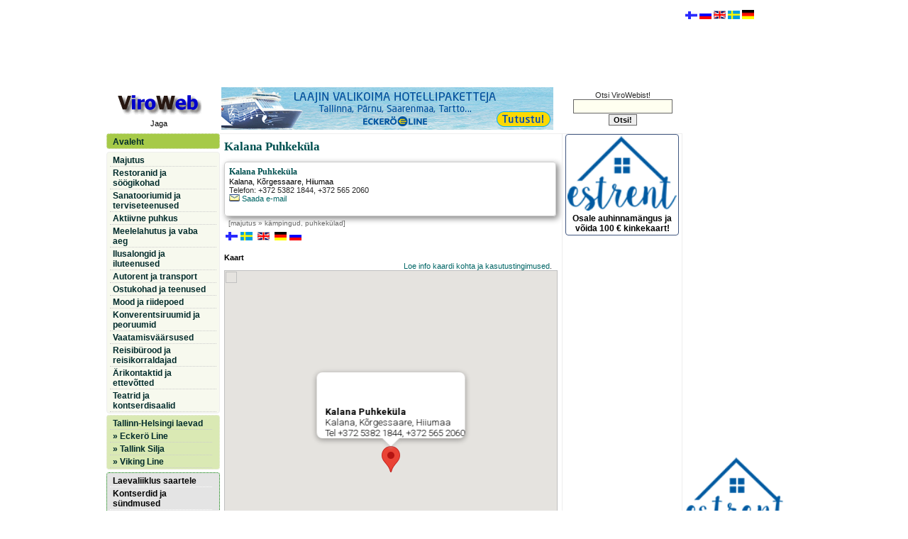

--- FILE ---
content_type: text/html
request_url: http://www.viroweb.ee/eesti/5795/Kalana-Puhkekula.htm
body_size: 10640
content:
<!DOCTYPE HTML PUBLIC "-//W3C//DTD HTML 4.0 Transitional//EN"><html>
<head>
<title>Kalana Puhkeküla, Kõrgessaare | ViroWeb</title>
<meta name="description" content="Kalana Puhkeküla, Kalana, Kõrgessaare, Hiiumaa">
<meta name="Keywords" content="Kalana Puhkeküla,Kalana,Kõrgessaare,Hiiumaa">
<meta http-equiv="Content-Type" content="text/html; charset=UTF-8">
<meta http-equiv="Content-Language" content="ee">
<link rel="canonical" href="http://www.viroweb.ee/eesti/5795/Kalana-Puhkekula.htm">
<META NAME="robots" content="index, follow">
<link href="https://www.viroweb.fi/styleie.css" rel="stylesheet"  type="text/css"> 
<script type="text/javascript" language="javascript">
        function RefreshImage(valImageId) {
            var objImage = document.getElementById(valImageId)
            if (objImage == undefined) {
                return;
            }
            var now = new Date();
            objImage.src = objImage.src.split('?')[0] + '?x=' + now.toUTCString();
        }
    </script>
<script language="JavaScript" src="../scriptit/browser.js"></script>
<script Language="JavaScript"><!-- 

function Blank_TextField_Validator(form)
{

if (form.nimi.value == "")
{
alert("Nimi!");
form.nimi.focus();
return (false);
}

if (form.eposti.value == "")
{
alert("Sinu e-mail!");
form.eposti.focus();
return (false);
}

if (form.body.value == "")
{
alert("Sõnum!");
form.body.focus();
return (false);
}

return (true);
}

//--></script>
<script type="text/javascript">
window.google_analytics_uacct = "UA-4909260-1";
</script>  <!-- Reference to the map control --> 
<script type="text/javascript" src="http://maps.google.com/maps/api/js?sensor=false&amp;language=et&key=AIzaSyBUSoPg_VHGohJvW4fAkfe8AW_YfmO7xp8
"></script>
<!-- A sensor value is required. True indicates that your application is using a sensor
(such as a GPS locator) to determine the user's location. False indicates that you are not--> 
<script type="text/javascript">
var map;
function initialize()
{
var myLatlng = new google.maps.LatLng(58.92145840315521,22.055609250634802);
// sets the center of the map to the varible "LatLong" that contains the coordinates

var myOptions =
{
zoom: 14,
// Zoom level for initial map. Valild vaues range form 0 to 20

center: myLatlng,
mapTypeId: google.maps.MapTypeId.ROADMAP,
// sets the type of map to be displayed
// HYBRID - displays a transparent layer of major streets on satellite images
// ROADMAP - displays a normal street map
// SATELLITE - displays satellite images
// TERRAIN - displays maps with physical features such as terrain
streetViewControl: true,
// True displays the pegman to enable street views, false hides the pegman from view
scrollwheel: true,
// True enables (default) the mousewheel to zoom within the map,
// false disable the mousewheel from zooming
disableDoubleClickZoom: false,
// Enables/disables the ability to zoom in on the map when the mouse is double-clicked
// false is the default
draggable: true,
// Enables/disables the ability to drag the map around with the mouse
// true is the default
keyboardShortcuts: true,
// Enables/disables keyboard command to control the map
// true is the default
mapTypeControl: true,
// Enables/disables the the map controls (Maps|Satellite|Hybrid|Terrain)
// true is the default
navigationControl: true,
// Enables/disables the the map navigation controls (Zoom In, Zoom Out, etc)
// true is the default
scaleControl: true,
// Enables/disables the the map scale of miles/km

mapTypeControlOptions:
{
style: google.maps.MapTypeControlStyle.DROPDOWN_MENU,
// HORIZONTAL_BAR displays the common (Maps|Satellite|Hybrid|Terrain)
// DEFAULT currently the same as HORIZONTAL_BAR, but may change
// DROPDOWN_MENU displayes the option is a drop-down menu

position: google.maps.ControlPosition.TOP_RIGHT
// Places the Map Type Controls on the map
// BOTTOM, BOTTOM_LEFT, BOTTOM_RIGHT, LEFT, RIGHT, TOP, TOP_LEFT, TOP_RIGHT
},

navigationControlOptions:
{
style: google.maps.NavigationControlStyle.DEFAULT
// ZOOM_PAN
// DEFAULT
// SMALL
// ANDROID

}

}

map = new google.maps.Map(document.getElementById("map_canvas"), myOptions);
// Assign the map to the variable map

var infowindow = new google.maps.InfoWindow();
var marker1 = new google.maps.Marker
(
{
position: new google.maps.LatLng(58.92145840315521,22.055609250634802),
map: map
, title: "Kalana Puhkeküla"
}
)
;
google.maps.event.addListener 
(
marker1,
'click', 

function()
{

infowindow.setContent("<b>Kalana Puhkeküla</b><br/>Kalana, Kõrgessaare, Hiiumaa<br/>Tel +372  5382 1844, +372 565 2060<br/>");
infowindow.open(map,marker1);

}
);
google.maps.event.trigger(marker1, 'click');
}
</script>
</head>
<body onload="initialize();">
<table border="0" cellspacing="0" cellpadding="0" align="center">
  <tr> 
    <td valign="top"> <div align="center" id="ylabanner"><script async src="//pagead2.googlesyndication.com/pagead/js/adsbygoogle.js"></script>
<!-- mukautuva -->
<ins class="adsbygoogle"
     style="display:block"
     data-ad-client="ca-pub-6512445919359122"
     data-ad-slot="2672003573"
     data-ad-format="auto"></ins>
<script>
(adsbygoogle = window.adsbygoogle || []).push({});
</script></div>
<table width="812" class="taulukko" cellspacing="0" cellpadding="0" align="center" border="0">
        <tr valign="top"> 
          <td colspan="3">
<table width="100%" cellpadding="2">
  <tr> 
    <td width="140" align="center" class="footer1" rowspan="2"><a href="http://www.viroweb.ee" target="_self"><img src="../../kuvat/Vweb_est.gif" alt="logo" align="middle" border="0" name="viroweb" width="120" height="39" vspace="2"></a><!-- AddThis Button BEGIN --> 
      <div class="addthis_toolbox addthis_default_style"> <a class="addthis_button_facebook"></a> <a class="addthis_button_google_plusone_share"></a> <a class="addthis_button_twitter"></a>
        <a class="addthis_button_email"></a> <a class="addthis_button_compact"></a>Jaga</div>
      <script type="text/javascript" src="http://s7.addthis.com/js/250/addthis_widget.js#username=xa-4bef8a041f4ba467"></script>
      <!-- AddThis Button END -->
    </td>
     </tr>
  <tr> 
    <td align="center"> 
      <iframe src="http://www.viroweb.ee/bannersuur/show.asp" name="wind1" width="468" height="61" frameborder="no" marginwidth="0" marginheight="0" scrolling="no"></iframe>
    </td>
    <td width="160" class="tulos" align="center"> 
      <form  method="POST" action="http://www.viroweb.ee/eesti/haku.asp" name="etsi" onSubmit="return checkMainSearch(this.haku);" target="_self">
        Otsi ViroWebist! 
        <input type="text" class="haku" name="haku" size="18" value="" maxlength="25">
        <br>
        <input type=submit  class="etsi1" value="Otsi!" name="Submit2">
      </form>
    </td>
  </tr>
</table>
</td>
        </tr>
        <tr> 
          <td width="140" class="vasen" valign="top"> 
<ul id="submenu1">
  <li><a href="http://www.viroweb.ee/eesti/" title="ViroWebi avaleht">Avaleht</a></li>
  
</ul>

<ul id="submenu6">
  <li><a href="http://www.viroweb.ee/eesti/?luokka=majutus" title="hotellid | hostelid | k&uuml;lalistemajad | motellid | k&auml;mpingud, puhkek&uuml;lad ja -laagrid | puhkemajad | kodumajutused ja turismitalud | k&uuml;laliskorterid">Majutus</a></li>
  <li><a href="http://www.viroweb.ee/eesti/?luokka=restoranid" title="restoranid | kohvikud | pizzeriad | kiirtoit | k&otilde;rtsid, pubid, baarid">Restoranid ja söögikohad</a></li>
  <li><a href="http://www.viroweb.ee/eesti/?luokka=sanatooriumid" title="sanatooriumid, spa hotellid, taastusravikeskused | optikapoed, silmaarstid, prillid | apteegid, ravimid | hambaravi, hambaarstid, hambahooldus | tervisekeskused, kliinikud, arstid, ilukirurgia, esteetiline kirurgia | massaaz | loodusravimid | muud terviseteenused">Sanatooriumid ja terviseteenused</a></li>
  <li><a href="http://www.viroweb.ee/eesti/?luokka=puhkus" title="ratsutamine, ratsatallid, ratsamatkad, ratsalaagrid | paintball | purjetamine, merereisid | kanuumatkad | kaatris&otilde;it, jetid | paadimatkad, paadilaenutus | elamusmatkad, seiklusmatkad, ekstreem-matkad, elluj&auml;&auml;miskursused | ATV-safarid, mootorsaanisafarid | suusatamine, suusarajad, m&auml;esuusatamine, liuv&auml;ljad, j&auml;&auml;hallid | matkamine, jalgsimatkad, rabamatkad, matkarajad | golf, golfkv&auml;ljakud, golfkeskused | tennis, tennisev&auml;ljakud | loodusmatkad, linnuvaatlus | motosport | karting | jahindus, jahimatkad, lasketiirud | kalastamine, kalap&uuml;&uuml;k | muu aktiivne puhkus">Aktiivne puhkus</a></li>
  <li><a href="http://www.viroweb.ee/eesti/?luokka=vabaaeg" title="&ouml;&ouml;klubid ja diskod | pubid | baarid | kasiinod | striptiisiklubid | bowling, keeglisaalid, bowlingusaalid, keegliklubid | piljard | muu meelelahutus">Meelelahutus ja vaba aeg</a></li>
  <li><a href="http://www.viroweb.ee/eesti/?luokka=ilusalongid" title="ilusalongid, juuksurid, kosmetoloogid... | muud iluteenused">Ilusalongid ja iluteenused</a></li>
  <li><a href="http://www.viroweb.ee/eesti/?luokka=autorent" title="autorent | autopesulad | taksod | bussifirmad | hooldus | autopoed | kasutatud autod | transport">Autorent ja transport</a></li>
  <li><a href="http://www.viroweb.ee/eesti/?luokka=ostukohad" title="k&auml;sit&ouml;&ouml;d ja suveniirid | kaubanduskeskused, kaubamajad, marketid... | jahindus, kalastus, fotopoed... | alkohol ja sigaretid | antiik, kunst... | ehted, kuld, klaas, kristal, kellad, kingitused | muusiikapoed, CD-plaadid... | riided, kingad, jalatsid, r&otilde;ivapoed | spordikaupad | m&ouml;&ouml;bel, sisustamine, kodutekstiilid | arvutid, arvutikauplused | valuutavahetus, pangad | muud ostukohad ja teenused ">Ostukohad ja teenused</a></li>
  <li><a href="http://www.viroweb.ee/eesti/?luokka=muoti" title="riided, riidepoed | kingad, kingapoed | mood, moesalongid, moeateljeed | pulmakleidid, pruutkleidid | r&otilde;ivaste laenutus | &otilde;mblejad, r&auml;tsepad, r&auml;tsepat&ouml;&ouml;d">Mood ja riidepoed</a></li>
  <li><a href="http://www.viroweb.ee/eesti/?luokka=peoruumid" title="konverentsiruumid &amp; konverentsiteenused | peoruumid, peoteenused &amp; &uuml;rituste korraldamine | toitlustus &amp; catering">Konverentsiruumid ja peoruumid</a></li>
  <li><a href="http://www.viroweb.ee/eesti/?luokka=vaatamisvaarsused" title="muuseumid | kirikud | m&otilde;isad, hooned | muud vaatamisv&auml;&auml;rsused">Vaatamisväärsused</a></li>
  <li><a href="http://www.viroweb.ee/eesti/?luokka=reisiburood" title="reisib&uuml;rood, reisikorraldajad, reisid Eestis">Reisibürood ja reisikorraldajad</a></li>
  <li><a href="http://www.viroweb.ee/eesti/?luokka=business" title="raamatupidamisteenused, maksukonsultatsioonid | kinnisvara, kinnisvarab&uuml;rood, kinnisvarateenused, korterid, krundid, majad | t&otilde;lkeb&uuml;rood, t&otilde;lketeenused | personaliotsing, t&ouml;&ouml;- ja t&ouml;&ouml;j&otilde;u vahendus, t&ouml;&ouml;j&otilde;u rent | muud &auml;rikontaktid ja ettev&otilde;tted">Ärikontaktid ja ettevõtted</a></li>
  <li><a href="http://www.viroweb.ee/eesti/?luokka=teatrid" title="teatrid, kontserdisaalid ja kontserdimajad">Teatrid ja kontserdisaalid</a> 
</ul>
<ul id="submenu2" >
  <li><a href="http://www.viroweb.ee/eesti/aikataulut.asp" title="Tallinn - Helsingi laevaliiklus - s&otilde;idugraafikud">Tallinn-Helsingi 
    laevad</a></li>
  <li><a href="http://www.viroweb.ee/eesti/aikataulut.asp?yhtio=Eckerö Line" title="Ecker&ouml; Line s&otilde;idugraafik">» 
    Eckerö Line</a></li>
  <li><a href="http://www.viroweb.ee/eesti/aikataulut.asp?yhtio=Tallink" title="Tallink Silja s&otilde;idugraafik">» 
    Tallink Silja</a></li>
  <li><a href="http://www.viroweb.ee/eesti/aikataulut.asp?yhtio=Viking Line" title="Viking Line s&otilde;idugraafik">» 
    Viking Line</a></li>
</ul>
<ul id="submenu3" >
  <li><a href="http://www.viroweb.ee/eesti/saartele.asp">Laevaliiklus saartele</a></li>
  <li><a href="http://www.viroweb.ee/eesti/kontserdid.asp" title="KONTSERDID JA SÜNDMUSED">Kontserdid 
    ja sündmused</a></li>
  <li><a href="http://www.viroweb.ee/eesti/viro1.asp?alku=A">ViroWeb algusest lõpuni...</a></li>
   
  <li><a href="https://www.estrent.ee/puhkemajad/haku.asp?haku=saun" target="_blank">saun</a></li>
</ul><br>

 <br>

<a href="http://www.viroweb.fi/parnu/?luokka=majoitus" target="_blank"><font color="#FFFFFF">Pärnu majoitus</font></a>
<br>
<a href="http://www.huoneisto.eu" target="_blank"><font color="#FFFFFF">huoneisto.eu</font></a> </td>
          <td valign="top" class="maintaulu" width="512"> 
            <div id="maintaulu"> 
                  <h1>Kalana Puhkeküla</h1>
                  <div> <div class="tulosbox4" align="center"><table width="100%" class="tulos" cellspacing="0" cellpadding="0" border="0" align="center">
        <tr> 
          <td><h3><span class="tulosh"><a href="http://www.viroweb.ee/eesti/5795/Kalana-Puhkekula.htm">Kalana Puhkeküla</a></span></h3> 
            
        <span  class="tulos1"><a href="http://www.viroweb.ee/eesti/eesti3.asp?osoite=Kalana&amp;kunta=K%C3%B5rgessaare">Kalana</a>, <a href="http://www.viroweb.ee/eesti/eesti1.asp?ID=5795&amp;kunta=K%C3%B5rgessaare"> 
        Kõrgessaare</a>, Hiiumaa</span></td>
        </tr>
         
        <tr> 
          <td>Telefon: +372  5382 1844, +372 565 2060</td>
        </tr>
        <tr> 
          <td><a href="http://www.viroweb.ee/eesti/5795/Kalana-Puhkekula.htm#e-mail"> 
<img src="http://www.viroweb.ee/kuvat/s-posti1.gif" border="0"> Saada e-mail</a></td>
        </tr>
        <tr> 
          <td><span class="bluebold">
</span><br></td>
        </tr>
        <tr> 
          <td> 
          </td>
        </tr>
        <tr> 
          <td></td>
        </tr>
      </table></div>
<div class="footer" align="left">[<a href="http://www.viroweb.ee/eesti/?luokka=majutus">majutus</a> » <a href="http://www.viroweb.ee/eesti/?ID=k%E4mpingud">k&auml;mpingud, 
puhkek&uuml;lad</a>]</div>
                              <div align="left"> <a href="http://www.viroweb.fi/5795/Kalana-Puhkekula.htm"><img src="http://www.viroweb.fi/kuvat/suomi.gif" width="17" height="12" border="0" align="bottom" vspace="4" alt="SUOMEKSI" hspace="2"></a><a href="http:///estland/lista.asp?ID=5795&Kalana+Puhkek%C3%BCla"><img src="http://www.viroweb.fi/kuvat/ruotsi.gif" width="17" height="12" border="0" align="bottom" vspace="4" alt="PÅ SVENSKA" hspace="2"></a>


<a href="http:///estonia/lista.asp?ID=5795&amp;nimieng=Kalana+Puhkek%C3%BCla"><img src="http://www.viroweb.fi/kuvat/eng.gif" width="17" height="12" border="0" align="bottom" vspace="4" alt="IN ENGLISH" hspace="2"></a>




<a href="http:///de/lista.asp?ID=5795&Kalana+Puhkek%C3%BCla"><img src="http://www.viroweb.fi/kuvat/de.gif" width="17" height="12" border="0" align="bottom" vspace="4" alt="AUF DEUTSCH" hspace="2"></a><a href="http:///rus/posti.asp?ID=5795"><img src="http://www.viroweb.fi/kuvat/venaja.gif" width="17" height="12" border="0" align="bottom" vspace="4" hspace="2"></a></div>

                        <a name="kaart"></a><br>
                        <b>Kaart</b> 
                        <div align="right"><span class="tulos"><a href="#ehdot">Loe 
                          info kaardi kohta ja kasutustingimused</a>.&nbsp;&nbsp; 
                         </span></div>
                        <div id="map_canvas" style="width:470; height:570"></div> 
<a name="e-mail"></a><br>
                         Saada e-mail: <b><b>Kalana Puhkeküla</b></b><br>
                        
                <table class="tulosbox2" name="lisatietoja" align="center" cellpadding="2" cellspacing="0" border="0" bordercolor="#CCCCCC" bgcolor="#eeeeee">
                  <tr> 
                            
                    <td  align="center" class="tulos" width="440" > 
                      <form method=post action=http://www.viroweb.ee/eesti/laheta.asp onSubmit="return Blank_TextField_Validator(this)">
                                  <input type=hidden name=ID2 value="5795">
                                  <input type=hidden name=nimi2 value="Kalana Puhkeküla">
                                  <input type=hidden name=referer value="http://www.viroweb.ee">
                                  <br>
                                  <b>Pealkiri </b><br>
                                  <input type=text name=subject value="Info päring" size="55"  class="textbox">
                                  <b><br>
                                  Saatja nimi</b>:<br>
                                  <input type=text name=nimi size="55" class="textbox" maxlength="40">
                                  <br>
                                  <b>Saatja e-mail</b>: <br>
                                  <input type=text name=eposti size="55" class="textbox" maxlength="40">
                                  <b><br>
                                  S&otilde;num</b><br>
                        <textarea style="display: none;" id="omatrap" name="message" rows="3" cols="4"></textarea>
                        <textarea class="textbox" name=viesti cols="55" rows="8"></textarea>

                                  <table width="360" border="0" cellspacing="0" cellpadding="2" class="tulos">
                                    <tr> 
                                      <td valign="bottom">Turvakood &nbsp;<img src ="http://www.viroweb.ee/inc/CAPTCHA.asp" id="imgCaptcha"> 
                                      <br>
                                      <a href="javascript:void(0);" onClick="RefreshImage('imgCaptcha');">Lae 
                                      turvakood uuesti</a> 
                                      </td>
                                      <td valign="bottom">Sisesta turvakood 
                                        <input type=text name=CaptchaStr size="8" class="textbox">
                                      </td>
                                      <td valign="bottom"> 
                                        <input type=submit name="submitMessage" value="Saada!" class="etsi1">
                                      </td>
                                    </tr>
                                  </table>
                                </form>
                           
                            </td>
                          </tr>
                        </table>
                         <span class="footer"><br><a name="ehdot"></a><br>
 <br>
<b>Info kaardi kohta ja kasutustingimused</b>: Kaart ja kaardil näidatud aadressid 
põhinevad Google Maps andmetele. Kaardil näidatud Eesti aadressid ja asukohad 
ei ole alati täpsed. ViroWeb ei vastuta kaardil näidatud võimalike valeandmete 
eest. </span> 
                        <div align="center"><br>
                          <a href="https://www.estrent.ee/eesti/info.asp" target="_blank"><img src="http://www.viroweb.fi/kuvat/ani_top.gif" width="468" height="60" border="0" alt="EstRent - puhkemajad Eestis"></a></div>
                       </div>
     
                  
                </div>
            <div align="center"><br>
              <span class="footer"><!-- --></span></div>
          </td>
          <td width="160" valign="top" class="oikea" align="center">
<table class="tulos" border="0" align="center" width="160" cellpadding="0" cellspacing="0">
  <tr valign="top">
    <td align="center" width="160"> 
    


 <div id="submenu4"><a href="https://www.viroweb.fi/kilpailu/122025_est.asp"> 
         <img src="https://www.viroweb.fi/sivut/estrent/estrent_logo.gif" width="154"  style="	-webkit-border-radius: 4px;
	-moz-border-radius: 4px;
	border-radius: 4px; border:0px; margin-bottom:4px; " alt="ViroWebi auhinnamäng"><br>
        Osale auhinnamängus ja võida 100 € kinkekaart!</a></div>

 
  <script type="text/javascript"><!--
google_ad_client = "ca-pub-6512445919359122";
/* 160x600eesti */
google_ad_slot = "5297350797";
google_ad_width = 160;
google_ad_height = 600;
//-->
</script>
<script type="text/javascript"
src="http://pagead2.googlesyndication.com/pagead/show_ads.js">
</script>
      <br>
      
<div align="left"> 
  <ul id="submenu5">
    <li>Viimati liitunud:</li>
    <li><img src="http://www.viroweb.fi/kuvat/halaus.gif" width="45" height="17"></li>
	    <li><a href="http://www.viroweb.ee/eesti/6349/Beauty-Skin-SPA.htm">Beauty Skin SPA</a></li>	
    <li><a href="http://www.viroweb.ee/eesti/4806/Guide-Service-Taxi.htm">Guide Service Taxi</a> </li>
    <li><a href="http://www.viroweb.ee/eesti/6334/GD-Beauty-Iluteenused.htm">GD 
      Beauty</a> </li>
    <li><a href="http://www.viroweb.ee/eesti/6332/Hotell-Sophia.htm">Hotell Sophia</a></li>
    <li><a href="http://www.viroweb.ee/eesti/1884/FK-Kardikeskus-Oismae-Valikardirada.htm">FK 
      Kardikeskus Õismäe Välikardirada</a></li>
    <li><a href="http://www.viroweb.ee/eesti/3712/FK-Kardikeskus-Viimsi-sisekardirada.htm">FK 
      Kardikeskus Viimsi sisekardirada</a></li>
    <li><a href="http://www.viroweb.ee/eesti/6314/Globuss-Unikaalne-meelelahutus-ratastel.htm">Globuss 
      - Unikaalne meelelahutus ratastel</a> </li>
    <li><a href="//www.viroweb.fi/6184/Bariatric-Services.htm">Bariatric Services</a></li>
    <li><a href="http://www.viroweb.ee/eesti/6258/Ilusalong-Freya-Estetica.htm">Ilusalong 
      Freya Estetica</a></li>
    <li><a href="http://www.viroweb.ee/eesti/1885/Triobet-Kardikeskus.htm">Triobet 
      Kardikeskus</a></li>
    <li><a href="http://www.viroweb.ee/eesti/6246/DentalBeauty-hambaravikliinik.htm">DentalBeauty 
      hambaravikliinik</a></li>

  </ul>
</div>
 <a href="../../est/"><img src="//www.viroweb.fi/kuvat/Vweb.gif" width="120" height="60" border="0"></a> 
      <br>
      <table class="tulosbox2" align="center" cellspacing=2 cellpadding=2 width="98%">
        <tr>
        <td class="tulos"><span class="yht2"><a href="../../est/">ViroWebist</a></span><br>
          <a href="http://www.viroweb.ee/est/kontakt.asp">Kontakt</a><br>
            <a href="http://www.viroweb.ee/est/lisamine.asp">Firma lisamine</a><br>
          <a href="http://www.viroweb.ee/eesti/autorioigused.asp">Reklaami avaldamine ja autori&otilde;igused</a></td>
        </tr>
      </table>
      <br>
    </td>
  </tr>
</table>

<script type="text/javascript" language="JavaScript">
// Define the location of count.asp
// Using a path, you may use this code in any subfolder
var file='http://www.viroweb.ee/statest/count.asp';

var d=new Date(); 
var s=d.getSeconds(); 
var m=d.getMinutes();
var x=s*m;
f='' + escape(document.referrer);
if (navigator.appName=='Netscape'){b='NS';} 
if (navigator.appName=='Microsoft Internet Explorer'){b='MSIE';} 
if (navigator.appVersion.indexOf('MSIE 3')>0) {b='MSIE';}
if (navigator.appName=='Opera'){b='Opera';} 
u='' + escape(document.URL); w=screen.width; h=screen.height; 
v=navigator.appName; 
fs = window.screen.fontSmoothingEnabled;
if (v != 'Netscape') {c=screen.colorDepth;}
else {c=screen.pixelDepth;}
j=navigator.javaEnabled();
info='w=' + w + '&h=' + h + '&c=' + c + '&r=' + f + '&u='+ u + '&fs=' + fs + '&b=' + b + '&x=' + x;
document.write('<img src="' + file + '?'+info+ '" width=0 height=0 border=0>');
</script>
<script src="http://www.google-analytics.com/urchin.js" type="text/javascript">
</script>
</td>
        </tr>
      </table>
    </td>
    <td width="160" valign="top"> 
      <table width="160" border="0" cellspacing="0" cellpadding="0" class="tulos">
        <tr> 
          <td>
<div style="padding: 4px;">
<a href="http://www.viroweb.com/"><img src="//www.viroweb.fi/kuvat/suomi.gif" width="17" height="11" border="0" align="bottom" vspace="2"></a>&nbsp;<a href="../rus/index.asp"><img src="http://www.viroweb.fi/kuvat/venaja.gif" width="17" height="12" border="0" align="bottom" vspace="2"></a>&nbsp;<a href="../estonia/estonia.asp"><img src="http://www.viroweb.fi/kuvat/eng.gif" width="17" height="12" align="bottom" border="0" alt="IN ENGLISH" vspace="2"></a>&nbsp;<a href="http:///estland/estland.asp"><img src="http://www.viroweb.fi/kuvat/ruotsi.gif" width="17" height="12" align="bottom" border="0" alt="PÅ SVENSKA" vspace="2"></a>&nbsp;<a href="http:///de/de.asp"><img src="http://www.viroweb.fi/kuvat/de.gif" width="17" height="13" align="bottom" border="0" alt="AUF DEUTSCH" vspace="2"></a> 
   <div><br></div>       <script type="text/javascript"><!--
google_ad_client = "ca-pub-6512445919359122";
/* 160x600eesti-ylaoikea */
google_ad_slot = "2105568537";
google_ad_width = 160;
google_ad_height = 600;
//-->
</script>
<script type="text/javascript"
src="http://pagead2.googlesyndication.com/pagead/show_ads.js">
</script>
      <br>  <a href="https://www.estrent.ee" target="_blank"><img width="146" height="100" border="0" alt="Puhkemajad, suvilad, k&uuml;laliskorterid" vspace="2" src="//www.viroweb.fi/sivut/estrent/estrent_logo1.gif"></a> 
      <iframe src="https://www.estrent.ee/puhkemajad/viroweb.asp" name="wind14" width="145"  height="1500" frameborder="no"  marginwidth="0" marginheight="0" scrolling="no"> 
      </iframe>
    </div>
</td>
        </tr>
      </table>
    </td>
  </tr>
</table>
<script type="text/javascript">

  var _gaq = _gaq || [];
  _gaq.push(['_setAccount', 'UA-4909260-1']);
  _gaq.push(['_trackPageview']);

  (function() {
    var ga = document.createElement('script'); ga.type = 'text/javascript'; ga.async = true;
    ga.src = ('https:' == document.location.protocol ? 'https://ssl' : 'http://www') + '.google-analytics.com/ga.js';
    var s = document.getElementsByTagName('script')[0]; s.parentNode.insertBefore(ga, s);
  })();

</script><!-- --> 
</body>
</html>

--- FILE ---
content_type: text/html
request_url: http://www.viroweb.ee/eesti/scriptit/browser.js
body_size: 10271
content:
<!DOCTYPE HTML PUBLIC "-//W3C//DTD HTML 4.0 Transitional//EN"><html>
<head>
<title>,  | ViroWeb</title>
<meta name="description" content="">
<meta name="Keywords" content=",,,">
<meta http-equiv="Content-Type" content="text/html; charset=UTF-8">
<meta http-equiv="Content-Language" content="ee">
<link rel="canonical" href="http://www.viroweb.ee/eesti//.htm">
<META NAME="robots" content="index, follow">
<link href="https://www.viroweb.fi/styleie.css" rel="stylesheet"  type="text/css"> 
<script type="text/javascript" language="javascript">
        function RefreshImage(valImageId) {
            var objImage = document.getElementById(valImageId)
            if (objImage == undefined) {
                return;
            }
            var now = new Date();
            objImage.src = objImage.src.split('?')[0] + '?x=' + now.toUTCString();
        }
    </script>
<script language="JavaScript" src="../scriptit/browser.js"></script>
<script Language="JavaScript"><!-- 

function Blank_TextField_Validator(form)
{

if (form.nimi.value == "")
{
alert("Nimi!");
form.nimi.focus();
return (false);
}

if (form.eposti.value == "")
{
alert("Sinu e-mail!");
form.eposti.focus();
return (false);
}

if (form.body.value == "")
{
alert("Sõnum!");
form.body.focus();
return (false);
}

return (true);
}

//--></script>
<script type="text/javascript">
window.google_analytics_uacct = "UA-4909260-1";
</script>  <!-- Reference to the map control --> 
<script type="text/javascript" src="http://maps.google.com/maps/api/js?sensor=false&amp;language=et&key=AIzaSyBUSoPg_VHGohJvW4fAkfe8AW_YfmO7xp8
"></script>
<!-- A sensor value is required. True indicates that your application is using a sensor
(such as a GPS locator) to determine the user's location. False indicates that you are not--> 
<script type="text/javascript">
var map;
function initialize()
{
var myLatlng = new google.maps.LatLng(,);
// sets the center of the map to the varible "LatLong" that contains the coordinates

var myOptions =
{
zoom: 14,
// Zoom level for initial map. Valild vaues range form 0 to 20

center: myLatlng,
mapTypeId: google.maps.MapTypeId.ROADMAP,
// sets the type of map to be displayed
// HYBRID - displays a transparent layer of major streets on satellite images
// ROADMAP - displays a normal street map
// SATELLITE - displays satellite images
// TERRAIN - displays maps with physical features such as terrain
streetViewControl: true,
// True displays the pegman to enable street views, false hides the pegman from view
scrollwheel: true,
// True enables (default) the mousewheel to zoom within the map,
// false disable the mousewheel from zooming
disableDoubleClickZoom: false,
// Enables/disables the ability to zoom in on the map when the mouse is double-clicked
// false is the default
draggable: true,
// Enables/disables the ability to drag the map around with the mouse
// true is the default
keyboardShortcuts: true,
// Enables/disables keyboard command to control the map
// true is the default
mapTypeControl: true,
// Enables/disables the the map controls (Maps|Satellite|Hybrid|Terrain)
// true is the default
navigationControl: true,
// Enables/disables the the map navigation controls (Zoom In, Zoom Out, etc)
// true is the default
scaleControl: true,
// Enables/disables the the map scale of miles/km

mapTypeControlOptions:
{
style: google.maps.MapTypeControlStyle.DROPDOWN_MENU,
// HORIZONTAL_BAR displays the common (Maps|Satellite|Hybrid|Terrain)
// DEFAULT currently the same as HORIZONTAL_BAR, but may change
// DROPDOWN_MENU displayes the option is a drop-down menu

position: google.maps.ControlPosition.TOP_RIGHT
// Places the Map Type Controls on the map
// BOTTOM, BOTTOM_LEFT, BOTTOM_RIGHT, LEFT, RIGHT, TOP, TOP_LEFT, TOP_RIGHT
},

navigationControlOptions:
{
style: google.maps.NavigationControlStyle.DEFAULT
// ZOOM_PAN
// DEFAULT
// SMALL
// ANDROID

}

}

map = new google.maps.Map(document.getElementById("map_canvas"), myOptions);
// Assign the map to the variable map

var infowindow = new google.maps.InfoWindow();
var marker1 = new google.maps.Marker
(
{
position: new google.maps.LatLng(,),
map: map
, title: ""
}
)
;
google.maps.event.addListener 
(
marker1,
'click', 

function()
{

infowindow.setContent("<b></b><br/>, , <br/>Tel <br/><a target=_blank href='http://'></a>");
infowindow.open(map,marker1);

}
);
google.maps.event.trigger(marker1, 'click');
}
</script>
</head>
<body onload="initialize();">
<table border="0" cellspacing="0" cellpadding="0" align="center">
  <tr> 
    <td valign="top"> <div align="center" id="ylabanner"><script async src="//pagead2.googlesyndication.com/pagead/js/adsbygoogle.js"></script>
<!-- mukautuva -->
<ins class="adsbygoogle"
     style="display:block"
     data-ad-client="ca-pub-6512445919359122"
     data-ad-slot="2672003573"
     data-ad-format="auto"></ins>
<script>
(adsbygoogle = window.adsbygoogle || []).push({});
</script></div>
<table width="812" class="taulukko" cellspacing="0" cellpadding="0" align="center" border="0">
        <tr valign="top"> 
          <td colspan="3">
<table width="100%" cellpadding="2">
  <tr> 
    <td width="140" align="center" class="footer1" rowspan="2"><a href="http://www.viroweb.ee" target="_self"><img src="../../kuvat/Vweb_est.gif" alt="logo" align="middle" border="0" name="viroweb" width="120" height="39" vspace="2"></a><!-- AddThis Button BEGIN --> 
      <div class="addthis_toolbox addthis_default_style"> <a class="addthis_button_facebook"></a> <a class="addthis_button_google_plusone_share"></a> <a class="addthis_button_twitter"></a>
        <a class="addthis_button_email"></a> <a class="addthis_button_compact"></a>Jaga</div>
      <script type="text/javascript" src="http://s7.addthis.com/js/250/addthis_widget.js#username=xa-4bef8a041f4ba467"></script>
      <!-- AddThis Button END -->
    </td>
     </tr>
  <tr> 
    <td align="center"> 
      <iframe src="http://www.viroweb.ee/bannersuur/show.asp" name="wind1" width="468" height="61" frameborder="no" marginwidth="0" marginheight="0" scrolling="no"></iframe>
    </td>
    <td width="160" class="tulos" align="center"> 
      <form  method="POST" action="http://www.viroweb.ee/eesti/haku.asp" name="etsi" onSubmit="return checkMainSearch(this.haku);" target="_self">
        Otsi ViroWebist! 
        <input type="text" class="haku" name="haku" size="18" value="" maxlength="25">
        <br>
        <input type=submit  class="etsi1" value="Otsi!" name="Submit2">
      </form>
    </td>
  </tr>
</table>
</td>
        </tr>
        <tr> 
          <td width="140" class="vasen" valign="top"> 
<ul id="submenu1">
  <li><a href="http://www.viroweb.ee/eesti/" title="ViroWebi avaleht">Avaleht</a></li>
  
</ul>

<ul id="submenu6">
  <li><a href="http://www.viroweb.ee/eesti/?luokka=majutus" title="hotellid | hostelid | k&uuml;lalistemajad | motellid | k&auml;mpingud, puhkek&uuml;lad ja -laagrid | puhkemajad | kodumajutused ja turismitalud | k&uuml;laliskorterid">Majutus</a></li>
  <li><a href="http://www.viroweb.ee/eesti/?luokka=restoranid" title="restoranid | kohvikud | pizzeriad | kiirtoit | k&otilde;rtsid, pubid, baarid">Restoranid ja söögikohad</a></li>
  <li><a href="http://www.viroweb.ee/eesti/?luokka=sanatooriumid" title="sanatooriumid, spa hotellid, taastusravikeskused | optikapoed, silmaarstid, prillid | apteegid, ravimid | hambaravi, hambaarstid, hambahooldus | tervisekeskused, kliinikud, arstid, ilukirurgia, esteetiline kirurgia | massaaz | loodusravimid | muud terviseteenused">Sanatooriumid ja terviseteenused</a></li>
  <li><a href="http://www.viroweb.ee/eesti/?luokka=puhkus" title="ratsutamine, ratsatallid, ratsamatkad, ratsalaagrid | paintball | purjetamine, merereisid | kanuumatkad | kaatris&otilde;it, jetid | paadimatkad, paadilaenutus | elamusmatkad, seiklusmatkad, ekstreem-matkad, elluj&auml;&auml;miskursused | ATV-safarid, mootorsaanisafarid | suusatamine, suusarajad, m&auml;esuusatamine, liuv&auml;ljad, j&auml;&auml;hallid | matkamine, jalgsimatkad, rabamatkad, matkarajad | golf, golfkv&auml;ljakud, golfkeskused | tennis, tennisev&auml;ljakud | loodusmatkad, linnuvaatlus | motosport | karting | jahindus, jahimatkad, lasketiirud | kalastamine, kalap&uuml;&uuml;k | muu aktiivne puhkus">Aktiivne puhkus</a></li>
  <li><a href="http://www.viroweb.ee/eesti/?luokka=vabaaeg" title="&ouml;&ouml;klubid ja diskod | pubid | baarid | kasiinod | striptiisiklubid | bowling, keeglisaalid, bowlingusaalid, keegliklubid | piljard | muu meelelahutus">Meelelahutus ja vaba aeg</a></li>
  <li><a href="http://www.viroweb.ee/eesti/?luokka=ilusalongid" title="ilusalongid, juuksurid, kosmetoloogid... | muud iluteenused">Ilusalongid ja iluteenused</a></li>
  <li><a href="http://www.viroweb.ee/eesti/?luokka=autorent" title="autorent | autopesulad | taksod | bussifirmad | hooldus | autopoed | kasutatud autod | transport">Autorent ja transport</a></li>
  <li><a href="http://www.viroweb.ee/eesti/?luokka=ostukohad" title="k&auml;sit&ouml;&ouml;d ja suveniirid | kaubanduskeskused, kaubamajad, marketid... | jahindus, kalastus, fotopoed... | alkohol ja sigaretid | antiik, kunst... | ehted, kuld, klaas, kristal, kellad, kingitused | muusiikapoed, CD-plaadid... | riided, kingad, jalatsid, r&otilde;ivapoed | spordikaupad | m&ouml;&ouml;bel, sisustamine, kodutekstiilid | arvutid, arvutikauplused | valuutavahetus, pangad | muud ostukohad ja teenused ">Ostukohad ja teenused</a></li>
  <li><a href="http://www.viroweb.ee/eesti/?luokka=muoti" title="riided, riidepoed | kingad, kingapoed | mood, moesalongid, moeateljeed | pulmakleidid, pruutkleidid | r&otilde;ivaste laenutus | &otilde;mblejad, r&auml;tsepad, r&auml;tsepat&ouml;&ouml;d">Mood ja riidepoed</a></li>
  <li><a href="http://www.viroweb.ee/eesti/?luokka=peoruumid" title="konverentsiruumid &amp; konverentsiteenused | peoruumid, peoteenused &amp; &uuml;rituste korraldamine | toitlustus &amp; catering">Konverentsiruumid ja peoruumid</a></li>
  <li><a href="http://www.viroweb.ee/eesti/?luokka=vaatamisvaarsused" title="muuseumid | kirikud | m&otilde;isad, hooned | muud vaatamisv&auml;&auml;rsused">Vaatamisväärsused</a></li>
  <li><a href="http://www.viroweb.ee/eesti/?luokka=reisiburood" title="reisib&uuml;rood, reisikorraldajad, reisid Eestis">Reisibürood ja reisikorraldajad</a></li>
  <li><a href="http://www.viroweb.ee/eesti/?luokka=business" title="raamatupidamisteenused, maksukonsultatsioonid | kinnisvara, kinnisvarab&uuml;rood, kinnisvarateenused, korterid, krundid, majad | t&otilde;lkeb&uuml;rood, t&otilde;lketeenused | personaliotsing, t&ouml;&ouml;- ja t&ouml;&ouml;j&otilde;u vahendus, t&ouml;&ouml;j&otilde;u rent | muud &auml;rikontaktid ja ettev&otilde;tted">Ärikontaktid ja ettevõtted</a></li>
  <li><a href="http://www.viroweb.ee/eesti/?luokka=teatrid" title="teatrid, kontserdisaalid ja kontserdimajad">Teatrid ja kontserdisaalid</a> 
</ul>
<ul id="submenu2" >
  <li><a href="http://www.viroweb.ee/eesti/aikataulut.asp" title="Tallinn - Helsingi laevaliiklus - s&otilde;idugraafikud">Tallinn-Helsingi 
    laevad</a></li>
  <li><a href="http://www.viroweb.ee/eesti/aikataulut.asp?yhtio=Eckerö Line" title="Ecker&ouml; Line s&otilde;idugraafik">» 
    Eckerö Line</a></li>
  <li><a href="http://www.viroweb.ee/eesti/aikataulut.asp?yhtio=Tallink" title="Tallink Silja s&otilde;idugraafik">» 
    Tallink Silja</a></li>
  <li><a href="http://www.viroweb.ee/eesti/aikataulut.asp?yhtio=Viking Line" title="Viking Line s&otilde;idugraafik">» 
    Viking Line</a></li>
</ul>
<ul id="submenu3" >
  <li><a href="http://www.viroweb.ee/eesti/saartele.asp">Laevaliiklus saartele</a></li>
  <li><a href="http://www.viroweb.ee/eesti/kontserdid.asp" title="KONTSERDID JA SÜNDMUSED">Kontserdid 
    ja sündmused</a></li>
  <li><a href="http://www.viroweb.ee/eesti/viro1.asp?alku=A">ViroWeb algusest lõpuni...</a></li>
   
  <li><a href="https://www.estrent.ee/puhkemajad/haku.asp?haku=Hiiumaa" target="_blank">Hiiumaa</a></li>
</ul><br>

 <br>

<a href="http://www.viroweb.fi/parnu/?luokka=majoitus" target="_blank"><font color="#FFFFFF">Pärnu majoitus</font></a>
<br>
<a href="http://www.huoneisto.eu" target="_blank"><font color="#FFFFFF">huoneisto.eu</font></a> </td>
          <td valign="top" class="maintaulu" width="512"> 
            <div id="maintaulu"> 
                  <h1></h1>
                  <div> <div class="tulosbox4" align="center"><table width="100%" class="tulos" cellspacing="0" cellpadding="0" border="0" align="center">
        <tr> 
          <td><h3><span class="tulosh"><a href="http://www.viroweb.ee/eesti//.htm"></a></span></h3> 
            
        <span  class="tulos1"><a href="http://www.viroweb.ee/eesti/eesti3.asp?osoite=&amp;kunta="></a>, <a href="http://www.viroweb.ee/eesti/eesti1.asp?ID=scriptit&amp;kunta="> 
        </a>, </span></td>
        </tr>
         
        <tr> 
          <td>Telefon: </td>
        </tr>
        <tr> 
          <td><a href="http://www.viroweb.ee/eesti//.htm#e-mail"> 
<img src="http://www.viroweb.ee/kuvat/s-posti1.gif" border="0"> Saada e-mail</a></td>
        </tr>
        <tr> 
          <td><span class="bluebold">
<a target="_blank" 
href="http://"></a>
</span><br></td>
        </tr>
        <tr> 
          <td> 
            <table border="0" cellspacing="2" cellpadding="2">
              <tr> 
                <td></td>
                <td><a target="_blank" href="//"></a></td>
              </tr>
            </table>
          </td>
        </tr>
        <tr> 
          <td></td>
        </tr>
      </table></div>
<div class="footer" align="left">[<a href="http://www.viroweb.ee/eesti/?luokka=majutus">majutus</a> » <a href="http://www.viroweb.ee/eesti/?ID=hotellid">hotellid</a>]</div>
                              <div align="left"> <a href="http://www.viroweb.fi//.htm"><img src="http://www.viroweb.fi/kuvat/suomi.gif" width="17" height="12" border="0" align="bottom" vspace="4" alt="SUOMEKSI" hspace="2"></a><a href="http:///estland/lista.asp?ID=&"><img src="http://www.viroweb.fi/kuvat/ruotsi.gif" width="17" height="12" border="0" align="bottom" vspace="4" alt="PÅ SVENSKA" hspace="2"></a>


<a href="http:///estonia/lista.asp?ID=&amp;nimieng="><img src="http://www.viroweb.fi/kuvat/eng.gif" width="17" height="12" border="0" align="bottom" vspace="4" alt="IN ENGLISH" hspace="2"></a>




<a href="http:///de/lista.asp?ID=&"><img src="http://www.viroweb.fi/kuvat/de.gif" width="17" height="12" border="0" align="bottom" vspace="4" alt="AUF DEUTSCH" hspace="2"></a><a href="http:///rus/posti.asp?ID="><img src="http://www.viroweb.fi/kuvat/venaja.gif" width="17" height="12" border="0" align="bottom" vspace="4" hspace="2"></a></div>

                        <a name="kaart"></a><br>
                        <b>Kaart</b> 
                        <div align="right"><span class="tulos"><a href="#ehdot">Loe 
                          info kaardi kohta ja kasutustingimused</a>.&nbsp;&nbsp; 
                         </span></div>
                        <div id="map_canvas" style="width:470; height:570"></div> 
<a name="e-mail"></a><br>
                         Saada e-mail: <b><span class="tulosh"><a href="http://www.viroweb.ee/eesti/lista.asp?ID=&nimiest="></a></span></b><br>
                        
                <table class="tulosbox2" name="lisatietoja" align="center" cellpadding="2" cellspacing="0" border="0" bordercolor="#CCCCCC" bgcolor="#eeeeee">
                  <tr> 
                            
                    <td  align="center" class="tulos" width="440" > 
                      <form method=post action=http://www.viroweb.ee/eesti/laheta.asp onSubmit="return Blank_TextField_Validator(this)">
                                  <input type=hidden name=ID2 value="">
                                  <input type=hidden name=nimi2 value="">
                                  <input type=hidden name=referer value="http://www.viroweb.ee">
                                  <br>
                                  <b>Pealkiri </b><br>
                                  <input type=text name=subject value="Info päring" size="55"  class="textbox">
                                  <b><br>
                                  Saatja nimi</b>:<br>
                                  <input type=text name=nimi size="55" class="textbox" maxlength="40">
                                  <br>
                                  <b>Saatja e-mail</b>: <br>
                                  <input type=text name=eposti size="55" class="textbox" maxlength="40">
                                  <b><br>
                                  S&otilde;num</b><br>
                        <textarea style="display: none;" id="omatrap" name="message" rows="3" cols="4"></textarea>
                        <textarea class="textbox" name=viesti cols="55" rows="8"></textarea>

                                  <table width="360" border="0" cellspacing="0" cellpadding="2" class="tulos">
                                    <tr> 
                                      <td valign="bottom">Turvakood &nbsp;<img src ="http://www.viroweb.ee/inc/CAPTCHA.asp" id="imgCaptcha"> 
                                      <br>
                                      <a href="javascript:void(0);" onClick="RefreshImage('imgCaptcha');">Lae 
                                      turvakood uuesti</a> 
                                      </td>
                                      <td valign="bottom">Sisesta turvakood 
                                        <input type=text name=CaptchaStr size="8" class="textbox">
                                      </td>
                                      <td valign="bottom"> 
                                        <input type=submit name="submitMessage" value="Saada!" class="etsi1">
                                      </td>
                                    </tr>
                                  </table>
                                </form>
                           
                            </td>
                          </tr>
                        </table>
                         <span class="footer"><br><a name="ehdot"></a><br>
 <br>
<b>Info kaardi kohta ja kasutustingimused</b>: Kaart ja kaardil näidatud aadressid 
põhinevad Google Maps andmetele. Kaardil näidatud Eesti aadressid ja asukohad 
ei ole alati täpsed. ViroWeb ei vastuta kaardil näidatud võimalike valeandmete 
eest. </span> 
                        <div align="center"><br>
                          <a href="https://www.estrent.ee/eesti/info.asp" target="_blank"><img src="http://www.viroweb.fi/kuvat/ani_top.gif" width="468" height="60" border="0" alt="EstRent - puhkemajad Eestis"></a></div>
                       </div>
     
                  
                </div>
            <div align="center"><br>
              <span class="footer"><!-- --></span></div>
          </td>
          <td width="160" valign="top" class="oikea" align="center">
<table class="tulos" border="0" align="center" width="160" cellpadding="0" cellspacing="0">
  <tr valign="top">
    <td align="center" width="160"> 
    


 <div id="submenu4"><a href="https://www.viroweb.fi/kilpailu/122025_est.asp"> 
         <img src="https://www.viroweb.fi/sivut/estrent/estrent_logo.gif" width="154"  style="	-webkit-border-radius: 4px;
	-moz-border-radius: 4px;
	border-radius: 4px; border:0px; margin-bottom:4px; " alt="ViroWebi auhinnamäng"><br>
        Osale auhinnamängus ja võida 100 € kinkekaart!</a></div>

 
  <script type="text/javascript"><!--
google_ad_client = "ca-pub-6512445919359122";
/* 160x600eesti */
google_ad_slot = "5297350797";
google_ad_width = 160;
google_ad_height = 600;
//-->
</script>
<script type="text/javascript"
src="http://pagead2.googlesyndication.com/pagead/show_ads.js">
</script>
      <br>
      
<div align="left"> 
  <ul id="submenu5">
    <li>Viimati liitunud:</li>
    <li><img src="http://www.viroweb.fi/kuvat/halaus.gif" width="45" height="17"></li>
	    <li><a href="http://www.viroweb.ee/eesti/6349/Beauty-Skin-SPA.htm">Beauty Skin SPA</a></li>	
    <li><a href="http://www.viroweb.ee/eesti/4806/Guide-Service-Taxi.htm">Guide Service Taxi</a> </li>
    <li><a href="http://www.viroweb.ee/eesti/6334/GD-Beauty-Iluteenused.htm">GD 
      Beauty</a> </li>
    <li><a href="http://www.viroweb.ee/eesti/6332/Hotell-Sophia.htm">Hotell Sophia</a></li>
    <li><a href="http://www.viroweb.ee/eesti/1884/FK-Kardikeskus-Oismae-Valikardirada.htm">FK 
      Kardikeskus Õismäe Välikardirada</a></li>
    <li><a href="http://www.viroweb.ee/eesti/3712/FK-Kardikeskus-Viimsi-sisekardirada.htm">FK 
      Kardikeskus Viimsi sisekardirada</a></li>
    <li><a href="http://www.viroweb.ee/eesti/6314/Globuss-Unikaalne-meelelahutus-ratastel.htm">Globuss 
      - Unikaalne meelelahutus ratastel</a> </li>
    <li><a href="//www.viroweb.fi/6184/Bariatric-Services.htm">Bariatric Services</a></li>
    <li><a href="http://www.viroweb.ee/eesti/6258/Ilusalong-Freya-Estetica.htm">Ilusalong 
      Freya Estetica</a></li>
    <li><a href="http://www.viroweb.ee/eesti/1885/Triobet-Kardikeskus.htm">Triobet 
      Kardikeskus</a></li>
    <li><a href="http://www.viroweb.ee/eesti/6246/DentalBeauty-hambaravikliinik.htm">DentalBeauty 
      hambaravikliinik</a></li>

  </ul>
</div>
 <a href="../../est/"><img src="//www.viroweb.fi/kuvat/Vweb.gif" width="120" height="60" border="0"></a> 
      <br>
      <table class="tulosbox2" align="center" cellspacing=2 cellpadding=2 width="98%">
        <tr>
        <td class="tulos"><span class="yht2"><a href="../../est/">ViroWebist</a></span><br>
          <a href="http://www.viroweb.ee/est/kontakt.asp">Kontakt</a><br>
            <a href="http://www.viroweb.ee/est/lisamine.asp">Firma lisamine</a><br>
          <a href="http://www.viroweb.ee/eesti/autorioigused.asp">Reklaami avaldamine ja autori&otilde;igused</a></td>
        </tr>
      </table>
      <br>
    </td>
  </tr>
</table>

<script type="text/javascript" language="JavaScript">
// Define the location of count.asp
// Using a path, you may use this code in any subfolder
var file='http://www.viroweb.ee/statest/count.asp';

var d=new Date(); 
var s=d.getSeconds(); 
var m=d.getMinutes();
var x=s*m;
f='' + escape(document.referrer);
if (navigator.appName=='Netscape'){b='NS';} 
if (navigator.appName=='Microsoft Internet Explorer'){b='MSIE';} 
if (navigator.appVersion.indexOf('MSIE 3')>0) {b='MSIE';}
if (navigator.appName=='Opera'){b='Opera';} 
u='' + escape(document.URL); w=screen.width; h=screen.height; 
v=navigator.appName; 
fs = window.screen.fontSmoothingEnabled;
if (v != 'Netscape') {c=screen.colorDepth;}
else {c=screen.pixelDepth;}
j=navigator.javaEnabled();
info='w=' + w + '&h=' + h + '&c=' + c + '&r=' + f + '&u='+ u + '&fs=' + fs + '&b=' + b + '&x=' + x;
document.write('<img src="' + file + '?'+info+ '" width=0 height=0 border=0>');
</script>
<script src="http://www.google-analytics.com/urchin.js" type="text/javascript">
</script>
</td>
        </tr>
      </table>
    </td>
    <td width="160" valign="top"> 
      <table width="160" border="0" cellspacing="0" cellpadding="0" class="tulos">
        <tr> 
          <td>
<div style="padding: 4px;">
<a href="http://www.viroweb.com/"><img src="//www.viroweb.fi/kuvat/suomi.gif" width="17" height="11" border="0" align="bottom" vspace="2"></a>&nbsp;<a href="../rus/index.asp"><img src="http://www.viroweb.fi/kuvat/venaja.gif" width="17" height="12" border="0" align="bottom" vspace="2"></a>&nbsp;<a href="../estonia/estonia.asp"><img src="http://www.viroweb.fi/kuvat/eng.gif" width="17" height="12" align="bottom" border="0" alt="IN ENGLISH" vspace="2"></a>&nbsp;<a href="http:///estland/estland.asp"><img src="http://www.viroweb.fi/kuvat/ruotsi.gif" width="17" height="12" align="bottom" border="0" alt="PÅ SVENSKA" vspace="2"></a>&nbsp;<a href="http:///de/de.asp"><img src="http://www.viroweb.fi/kuvat/de.gif" width="17" height="13" align="bottom" border="0" alt="AUF DEUTSCH" vspace="2"></a> 
   <div><br></div>       <script type="text/javascript"><!--
google_ad_client = "ca-pub-6512445919359122";
/* 160x600eesti-ylaoikea */
google_ad_slot = "2105568537";
google_ad_width = 160;
google_ad_height = 600;
//-->
</script>
<script type="text/javascript"
src="http://pagead2.googlesyndication.com/pagead/show_ads.js">
</script>
      <br>  <a href="https://www.estrent.ee" target="_blank"><img width="146" height="100" border="0" alt="Puhkemajad, suvilad, k&uuml;laliskorterid" vspace="2" src="//www.viroweb.fi/sivut/estrent/estrent_logo1.gif"></a> 
      <iframe src="https://www.estrent.ee/puhkemajad/viroweb.asp" name="wind14" width="145"  height="1500" frameborder="no"  marginwidth="0" marginheight="0" scrolling="no"> 
      </iframe>
    </div>
</td>
        </tr>
      </table>
    </td>
  </tr>
</table>
<script type="text/javascript">

  var _gaq = _gaq || [];
  _gaq.push(['_setAccount', 'UA-4909260-1']);
  _gaq.push(['_trackPageview']);

  (function() {
    var ga = document.createElement('script'); ga.type = 'text/javascript'; ga.async = true;
    ga.src = ('https:' == document.location.protocol ? 'https://ssl' : 'http://www') + '.google-analytics.com/ga.js';
    var s = document.getElementsByTagName('script')[0]; s.parentNode.insertBefore(ga, s);
  })();

</script><!-- --> 
</body>
</html>

--- FILE ---
content_type: text/html
request_url: http://www.viroweb.ee/bannersuur/show.asp
body_size: 309
content:

		
		


		
<a href="../linkit/eckeroline.asp?url=http://www.eckeroline.fi/fi/?utm_source=viroweb&utm_medium=banneri&utm_campaign=suomalainen_laiva" target="_blank"><img src="http://www.viroweb.com/sivut/eckero/vw_468x60.jpg" border="0"></a>

		

--- FILE ---
content_type: text/html
request_url: https://www.estrent.ee/puhkemajad/viroweb.asp
body_size: 3059
content:
 <html><head><link rel="stylesheet" href="../style.css"><meta http-equiv="Content-Type" content="text/html;  charset=UTF-8"></head><body bgcolor="eeeeee"><div id="datacontainer" style="position:absolute;left:1px;top:10px;width:100%" onMouseover="scrollspeed=0" onMouseout="scrollspeed=cache"><!-- ADD YOUR SCROLLER CONTENT INSIDE HERE -->
  <div align="center" class="iframe"><a href="879/Suvituskorter-Mai" target="_blank"><img class="roundcorner10"  src="Resize_Image.aspx?ImgWd=145&amp;ImgHt=110&amp;IptFl=../USERS1/879/suuretkuvat/1.jpg&amp;CrpYN=Y" border="0" width="145" heigth="110"><br>Suvituskorter Mai<br>Parnu</a><hr size="1">
  <div align="center" class="iframe"><a href="877/Suvila-Kaberneemes" target="_blank"><img class="roundcorner10"  src="Resize_Image.aspx?ImgWd=145&amp;ImgHt=110&amp;IptFl=../USERS1/877/suuretkuvat/1.jpg&amp;CrpYN=Y" border="0" width="145" heigth="110"><br>Suvila Kaberneemes<br>Jõelähtme vald</a><hr size="1">
  <div align="center" class="iframe"><a href="876/Tahe-puhkemaja" target="_blank"><img class="roundcorner10"  src="Resize_Image.aspx?ImgWd=145&amp;ImgHt=110&amp;IptFl=../USERS1/876/suuretkuvat/1.jpg&amp;CrpYN=Y" border="0" width="145" heigth="110"><br>Tähe puhkemaja<br>Pärnu</a><hr size="1">
  <div align="center" class="iframe"><a href="872/Kulaliskorter-Rohu" target="_blank"><img class="roundcorner10"  src="Resize_Image.aspx?ImgWd=145&amp;ImgHt=110&amp;IptFl=../USERS1/872/suuretkuvat/1.jpg&amp;CrpYN=Y" border="0" width="145" heigth="110"><br>Külaliskorter Rohu<br>Pärnu</a><hr size="1">
  <div align="center" class="iframe"><a href="870/Apartment-Laine" target="_blank"><img class="roundcorner10"  src="Resize_Image.aspx?ImgWd=145&amp;ImgHt=110&amp;IptFl=../USERS1/870/suuretkuvat/1.jpg&amp;CrpYN=Y" border="0" width="145" heigth="110"><br>Apartment Laine<br>Pärnu</a><hr size="1">
  <div align="center" class="iframe"><a href="869/Puhkemaja-Koolas" target="_blank"><img class="roundcorner10"  src="Resize_Image.aspx?ImgWd=145&amp;ImgHt=110&amp;IptFl=../USERS1/869/suuretkuvat/1.jpg&amp;CrpYN=Y" border="0" width="145" heigth="110"><br>Puhkemaja Kõolas<br>Jõgeva vald</a><hr size="1">
  <div align="center" class="iframe"><a href="864/Karja-apartment" target="_blank"><img class="roundcorner10"  src="Resize_Image.aspx?ImgWd=145&amp;ImgHt=110&amp;IptFl=../USERS1/864/suuretkuvat/1.jpg&amp;CrpYN=Y" border="0" width="145" heigth="110"><br>Karja apartment<br>Pärnu linn</a><hr size="1">
  <div align="center" class="iframe"><a href="863/Audru-Apartment" target="_blank"><img class="roundcorner10"  src="Resize_Image.aspx?ImgWd=145&amp;ImgHt=110&amp;IptFl=../USERS1/863/suuretkuvat/1.jpg&amp;CrpYN=Y" border="0" width="145" heigth="110"><br>Audru Apartment<br>Audru</a><hr size="1">
  <div align="center" class="iframe"><a href="862/Leesoja-puhkemaja-apartement" target="_blank"><img class="roundcorner10"  src="Resize_Image.aspx?ImgWd=145&amp;ImgHt=110&amp;IptFl=../USERS1/862/suuretkuvat/1.jpg&amp;CrpYN=Y" border="0" width="145" heigth="110"><br>Leesoja puhkemaja apartement<br>Ranniku</a><hr size="1">
  <div align="center" class="iframe"><a href="853/Apartement-Mai" target="_blank"><img class="roundcorner10"  src="Resize_Image.aspx?ImgWd=145&amp;ImgHt=110&amp;IptFl=../USERS1/853/suuretkuvat/1.jpg&amp;CrpYN=Y" border="0" width="145" heigth="110"><br>Apartement Mai<br>Pärnu</a><hr size="1">
  <div align="center" class="iframe"><a href="839/Puhkemaja-Turju-rannamaja" target="_blank"><img class="roundcorner10"  src="Resize_Image.aspx?ImgWd=145&amp;ImgHt=110&amp;IptFl=../USERS1/839/suuretkuvat/1.jpg&amp;CrpYN=Y" border="0" width="145" heigth="110"><br>Puhkemaja - Türju rannamaja<br>Saaremaa vald</a><hr size="1">
  <div align="center" class="iframe"><a href="806/Maja-Mardi" target="_blank"><img class="roundcorner10"  src="Resize_Image.aspx?ImgWd=145&amp;ImgHt=110&amp;IptFl=../USERS1/806/suuretkuvat/1.jpg&amp;CrpYN=Y" border="0" width="145" heigth="110"><br>Maja - Mardi<br>Pärnu</a><hr size="1">
  <div align="center" class="iframe"><a href="790/Puhkemaja-Orjaku" target="_blank"><img class="roundcorner10"  src="Resize_Image.aspx?ImgWd=145&amp;ImgHt=110&amp;IptFl=../USERS1/790/suuretkuvat/1.jpg&amp;CrpYN=Y" border="0" width="145" heigth="110"><br>Puhkemaja - Orjaku<br>Hiiumaa vald</a><hr size="1">
  <div align="center" class="iframe"><a href="766/Puhkemaja-Kurvitsa" target="_blank"><img class="roundcorner10"  src="Resize_Image.aspx?ImgWd=145&amp;ImgHt=110&amp;IptFl=../USERS1/766/suuretkuvat/1.jpg&amp;CrpYN=Y" border="0" width="145" heigth="110"><br>Puhkemaja Kurvitsa<br>Rõuge vald</a><hr size="1">
  <div align="center" class="iframe"><a href="738/Maja-Valtina" target="_blank"><img class="roundcorner10"  src="Resize_Image.aspx?ImgWd=145&amp;ImgHt=110&amp;IptFl=../USERS1/738/suuretkuvat/1.jpg&amp;CrpYN=Y" border="0" width="145" heigth="110"><br>Maja Valtina<br>Valga vald</a><hr size="1">
  <div align="center" class="iframe"><a href="732/Suvemaja-VaikePosti" target="_blank"><img class="roundcorner10"  src="Resize_Image.aspx?ImgWd=145&amp;ImgHt=110&amp;IptFl=../USERS1/732/suuretkuvat/1.jpg&amp;CrpYN=Y" border="0" width="145" heigth="110"><br>Suvemaja  - VäikePosti<br>Pärnu</a><hr size="1">
  <div align="center" class="iframe"><a href="721/Apartment-Ringi" target="_blank"><img class="roundcorner10"  src="Resize_Image.aspx?ImgWd=145&amp;ImgHt=110&amp;IptFl=../USERS1/721/suuretkuvat/1.jpg&amp;CrpYN=Y" border="0" width="145" heigth="110"><br>Apartment - Ringi<br>Pärnu</a><hr size="1">
  <div align="center" class="iframe"><a href="708/Maja-II-korrus-Karusselli" target="_blank"><img class="roundcorner10"  src="Resize_Image.aspx?ImgWd=145&amp;ImgHt=110&amp;IptFl=../USERS1/708/suuretkuvat/1.jpg&amp;CrpYN=Y" border="0" width="145" heigth="110"><br>Maja II korrus - Karusselli<br>Pärnu</a><hr size="1">
  <div align="center" class="iframe"><a href="707/Maja-I-korrus-Karusselli" target="_blank"><img class="roundcorner10"  src="Resize_Image.aspx?ImgWd=145&amp;ImgHt=110&amp;IptFl=../USERS1/707/suuretkuvat/1.jpg&amp;CrpYN=Y" border="0" width="145" heigth="110"><br>Maja I korrus - Karusselli<br>Pärnu</a><hr size="1">
  <div align="center" class="iframe"><a href="677/Suvituskorter-Ringi" target="_blank"><img class="roundcorner10"  src="Resize_Image.aspx?ImgWd=145&amp;ImgHt=110&amp;IptFl=../USERS1/677/suuretkuvat/1.jpg&amp;CrpYN=Y" border="0" width="145" heigth="110"><br>Suvituskorter  Ringi<br>Pärnu</a><hr size="1">
  <div align="center" class="iframe"><a href="671/Maja-Salme-Saaremaa" target="_blank"><img class="roundcorner10"  src="Resize_Image.aspx?ImgWd=145&amp;ImgHt=110&amp;IptFl=../USERS1/671/suuretkuvat/1.jpg&amp;CrpYN=Y" border="0" width="145" heigth="110"><br>Maja Salme Saaremaa<br>Salme</a><hr size="1">
  <div align="center" class="iframe"><a href="648/Puhkemaja-Mere" target="_blank"><img class="roundcorner10"  src="Resize_Image.aspx?ImgWd=145&amp;ImgHt=110&amp;IptFl=../USERS1/648/suuretkuvat/1.jpg&amp;CrpYN=Y" border="0" width="145" heigth="110"><br>Puhkemaja  Mere<br>Nasva</a><hr size="1">
  <div align="center" class="iframe"><a href="640/Puhkemaja-Karjamaa" target="_blank"><img class="roundcorner10"  src="Resize_Image.aspx?ImgWd=145&amp;ImgHt=110&amp;IptFl=../USERS1/640/suuretkuvat/1.jpg&amp;CrpYN=Y" border="0" width="145" heigth="110"><br>Puhkemaja Karjamaa<br>Pärnu</a><hr size="1">
  <div align="center" class="iframe"><a href="633/Puhkemaja-apartment-Viljandi" target="_blank"><img class="roundcorner10"  src="Resize_Image.aspx?ImgWd=145&amp;ImgHt=110&amp;IptFl=../USERS1/633/suuretkuvat/1.jpg&amp;CrpYN=Y" border="0" width="145" heigth="110"><br>Puhkemaja apartment - Viljandi<br>Viljandi</a><hr size="1">
  <div align="center" class="iframe"><a href="630/Rannamaja-Treimani-Parnumaa" target="_blank"><img class="roundcorner10"  src="Resize_Image.aspx?ImgWd=145&amp;ImgHt=110&amp;IptFl=../USERS1/630/suuretkuvat/1.jpg&amp;CrpYN=Y" border="0" width="145" heigth="110"><br>Rannamaja  - Treimani Pärnumaa<br>Häädemeeste</a><hr size="1">
  <div align="center" class="iframe"><a href="619/Majaosa-Riia" target="_blank"><img class="roundcorner10"  src="Resize_Image.aspx?ImgWd=145&amp;ImgHt=110&amp;IptFl=../USERS1/619/suuretkuvat/1.jpg&amp;CrpYN=Y" border="0" width="145" heigth="110"><br>Majaosa - Riia<br>Pärnu</a><hr size="1">
  <div align="center" class="iframe"><a href="594/Kahetoaline-suvituskorter-Nikolai" target="_blank"><img class="roundcorner10"  src="Resize_Image.aspx?ImgWd=145&amp;ImgHt=110&amp;IptFl=../USERS1/594/suuretkuvat/1.jpg&amp;CrpYN=Y" border="0" width="145" heigth="110"><br>Kahetoaline suvituskorter - Nikolai<br>Pärnu</a><hr size="1">
  <div align="center" class="iframe"><a href="592/Kahetoaline-apartment-8-Roosi" target="_blank"><img class="roundcorner10"  src="Resize_Image.aspx?ImgWd=145&amp;ImgHt=110&amp;IptFl=../USERS1/592/suuretkuvat/1.jpg&amp;CrpYN=Y" border="0" width="145" heigth="110"><br>Kahetoaline apartment 8- Roosi<br>Pärnu</a><hr size="1">
  <div align="center" class="iframe"><a href="591/Kahetoaline-kulaliskorter-2-Roosi" target="_blank"><img class="roundcorner10"  src="Resize_Image.aspx?ImgWd=145&amp;ImgHt=110&amp;IptFl=../USERS1/591/suuretkuvat/1.jpg&amp;CrpYN=Y" border="0" width="145" heigth="110"><br>Kahetoaline külaliskorter 2- Roosi<br>Pärnu</a><hr size="1">
  <div align="center" class="iframe"><a href="590/Kahetoaline-apartment-5-Roosi" target="_blank"><img class="roundcorner10"  src="Resize_Image.aspx?ImgWd=145&amp;ImgHt=110&amp;IptFl=../USERS1/590/suuretkuvat/1.jpg&amp;CrpYN=Y" border="0" width="145" heigth="110"><br>Kahetoaline apartment 5- Roosi<br>Pärnu</a><hr size="1">
  <div align="center" class="iframe"><a href="589/Apartment-1-Roosi" target="_blank"><img class="roundcorner10"  src="Resize_Image.aspx?ImgWd=145&amp;ImgHt=110&amp;IptFl=../USERS1/589/suuretkuvat/1.jpg&amp;CrpYN=Y" border="0" width="145" heigth="110"><br>Apartment 1 - Roosi<br>Pärnu</a><hr size="1">
  <div align="center" class="iframe"><a href="588/Apartment-15-Roosi" target="_blank"><img class="roundcorner10"  src="Resize_Image.aspx?ImgWd=145&amp;ImgHt=110&amp;IptFl=../USERS1/588/suuretkuvat/1.jpg&amp;CrpYN=Y" border="0" width="145" heigth="110"><br>Apartment 15- Roosi<br>Pärnu</a><hr size="1">
  <div align="center" class="iframe"><a href="587/Kahetoaline-apartment-14-Roosi" target="_blank"><img class="roundcorner10"  src="Resize_Image.aspx?ImgWd=145&amp;ImgHt=110&amp;IptFl=../USERS1/587/suuretkuvat/1.jpg&amp;CrpYN=Y" border="0" width="145" heigth="110"><br>Kahetoaline apartment 14 - Roosi<br>Pärnu</a><hr size="1">
  <div align="center" class="iframe"><a href="586/Parnu-Uhetoaline-apartment-13-Roosi" target="_blank"><img class="roundcorner10"  src="Resize_Image.aspx?ImgWd=145&amp;ImgHt=110&amp;IptFl=../USERS1/586/suuretkuvat/1.jpg&amp;CrpYN=Y" border="0" width="145" heigth="110"><br>Pärnu Ühetoaline apartment 13 - Roosi<br>Pärnu</a><hr size="1">
  <div align="center" class="iframe"><a href="585/Apartment-12-Roosi" target="_blank"><img class="roundcorner10"  src="Resize_Image.aspx?ImgWd=145&amp;ImgHt=110&amp;IptFl=../USERS1/585/suuretkuvat/1.jpg&amp;CrpYN=Y" border="0" width="145" heigth="110"><br>Apartment 12- Roosi<br>Pärnu</a><hr size="1">
  <div align="center" class="iframe"><a href="584/Kahetoaline-apartment-11-Roosi" target="_blank"><img class="roundcorner10"  src="Resize_Image.aspx?ImgWd=145&amp;ImgHt=110&amp;IptFl=../USERS1/584/suuretkuvat/1.jpg&amp;CrpYN=Y" border="0" width="145" heigth="110"><br>Kahetoaline apartment 11- Roosi<br>Pärnu</a><hr size="1">
  <div align="center" class="iframe"><a href="583/4-toaline-kulaliskorter-10-Roosi" target="_blank"><img class="roundcorner10"  src="Resize_Image.aspx?ImgWd=145&amp;ImgHt=110&amp;IptFl=../USERS1/583/suuretkuvat/1.jpg&amp;CrpYN=Y" border="0" width="145" heigth="110"><br>4-toaline külaliskorter 10 - Roosi<br>Pärnu</a><hr size="1">
  <div align="center" class="iframe"><a href="553/Maja-Reiuranna" target="_blank"><img class="roundcorner10"  src="Resize_Image.aspx?ImgWd=145&amp;ImgHt=110&amp;IptFl=../USERS1/553/suuretkuvat/1.jpg&amp;CrpYN=Y" border="0" width="145" heigth="110"><br>Maja - Reiuranna<br>Tahkuranna</a><hr size="1">
  <div align="center" class="iframe"><a href="550/Kahetoaline-korter-Side" target="_blank"><img class="roundcorner10"  src="Resize_Image.aspx?ImgWd=145&amp;ImgHt=110&amp;IptFl=../USERS1/550/suuretkuvat/1.jpg&amp;CrpYN=Y" border="0" width="145" heigth="110"><br>Kahetoaline korter - Side<br>Pärnu</a><hr size="1">
  <div align="center" class="iframe"><a href="512/Puhkemaja-Viljandi" target="_blank"><img class="roundcorner10"  src="Resize_Image.aspx?ImgWd=145&amp;ImgHt=110&amp;IptFl=../USERS1/512/suuretkuvat/1.jpg&amp;CrpYN=Y" border="0" width="145" heigth="110"><br>Puhkemaja - Viljandi<br>Viljandi</a><hr size="1">
  <div align="center" class="iframe"><a href="502/Maja-Suur-Kuke" target="_blank"><img class="roundcorner10"  src="Resize_Image.aspx?ImgWd=145&amp;ImgHt=110&amp;IptFl=../USERS1/502/suuretkuvat/1.jpg&amp;CrpYN=Y" border="0" width="145" heigth="110"><br>Maja - Suur-Kuke<br>Pärnu</a><hr size="1">
  <div align="center" class="iframe"><a href="489/Majaosa-Merimetsa-Rommi" target="_blank"><img class="roundcorner10"  src="Resize_Image.aspx?ImgWd=145&amp;ImgHt=110&amp;IptFl=../USERS1/489/suuretkuvat/1.jpg&amp;CrpYN=Y" border="0" width="145" heigth="110"><br>Majaosa - Merimetsa/Rommi<br>Pärnu</a><hr size="1">
  <div align="center" class="iframe"><a href="396/Maja-Siiksaare-Saaremaa" target="_blank"><img class="roundcorner10"  src="Resize_Image.aspx?ImgWd=145&amp;ImgHt=110&amp;IptFl=../USERS1/396/suuretkuvat/1.jpg&amp;CrpYN=Y" border="0" width="145" heigth="110"><br>Maja - Siiksaare Saaremaa<br>Valjala</a><hr size="1">
  <div align="center" class="iframe"><a href="381/Tehumardi-puhkemaja" target="_blank"><img class="roundcorner10"  src="Resize_Image.aspx?ImgWd=145&amp;ImgHt=110&amp;IptFl=../USERS1/381/suuretkuvat/1.jpg&amp;CrpYN=Y" border="0" width="145" heigth="110"><br>Tehumardi puhkemaja<br>Salme vald</a><hr size="1">
  <div align="center" class="iframe"><a href="366/Majaosa-Aisa" target="_blank"><img class="roundcorner10"  src="Resize_Image.aspx?ImgWd=145&amp;ImgHt=110&amp;IptFl=../USERS1/366/suuretkuvat/1.jpg&amp;CrpYN=Y" border="0" width="145" heigth="110"><br>Majaosa - Aisa<br>Pärnu</a><hr size="1">
  <div align="center" class="iframe"><a href="342/Hoovimaja-Supeluse" target="_blank"><img class="roundcorner10"  src="Resize_Image.aspx?ImgWd=145&amp;ImgHt=110&amp;IptFl=../USERS1/342/suuretkuvat/1.jpg&amp;CrpYN=Y" border="0" width="145" heigth="110"><br>Hoovimaja - Supeluse<br>Pärnu</a><hr size="1">
  <div align="center" class="iframe"><a href="325/Saunamaja-Saulepa-Parnumaa" target="_blank"><img class="roundcorner10"  src="Resize_Image.aspx?ImgWd=145&amp;ImgHt=110&amp;IptFl=../USERS1/325/suuretkuvat/1.jpg&amp;CrpYN=Y" border="0" width="145" heigth="110"><br>Saunamaja  - Saulepa Pärnumaa<br>Audru vald</a><hr size="1">
  <div align="center" class="iframe"><a href="269/Kahetoaline-korter-Sadama" target="_blank"><img class="roundcorner10"  src="Resize_Image.aspx?ImgWd=145&amp;ImgHt=110&amp;IptFl=../USERS1/269/suuretkuvat/1.jpg&amp;CrpYN=Y" border="0" width="145" heigth="110"><br>Kahetoaline korter - Sadama<br>Pärnu</a><hr size="1">
  <div align="center" class="iframe"><a href="241/Puhkemaja-Viljandi" target="_blank"><img class="roundcorner10"  src="Resize_Image.aspx?ImgWd=145&amp;ImgHt=110&amp;IptFl=../USERS1/241/suuretkuvat/1.jpg&amp;CrpYN=Y" border="0" width="145" heigth="110"><br>Puhkemaja - Viljandi<br>Viljandi</a><hr size="1">
  <div align="center" class="iframe"><a href="162/3toaline-korter-Kodu" target="_blank"><img class="roundcorner10"  src="Resize_Image.aspx?ImgWd=145&amp;ImgHt=110&amp;IptFl=../USERS1/162/suuretkuvat/1.jpg&amp;CrpYN=Y" border="0" width="145" heigth="110"><br>3toaline korter - Kodu<br>Tallinn</a><hr size="1">
  <div align="center" class="iframe"><a href="145/Puhkemaja-Treimani-Parnumaa" target="_blank"><img class="roundcorner10"  src="Resize_Image.aspx?ImgWd=145&amp;ImgHt=110&amp;IptFl=../USERS1/145/suuretkuvat/1.jpg&amp;CrpYN=Y" border="0" width="145" heigth="110"><br>Puhkemaja- Treimani Pärnumaa<br>Häädemeeste</a><hr size="1">
  <div align="center" class="iframe"><a href="156/3toaline-suvituskorter-Karja" target="_blank"><img class="roundcorner10"  src="Resize_Image.aspx?ImgWd=145&amp;ImgHt=110&amp;IptFl=../USERS1/156/suuretkuvat/1.jpg&amp;CrpYN=Y" border="0" width="145" heigth="110"><br>3toaline suvituskorter - Karja<br>Pärnu</a><hr size="1">
  <div align="center" class="iframe"><a href="722/Apartment-Malmo" target="_blank"><img class="roundcorner10"  src="Resize_Image.aspx?ImgWd=145&amp;ImgHt=110&amp;IptFl=../USERS1/722/suuretkuvat/1.jpg&amp;CrpYN=Y" border="0" width="145" heigth="110"><br>Apartment Malmö<br>Pärnu</a><hr size="1">
  <div align="center" class="iframe"><a href="861/Puhkemaja-Leesoja" target="_blank"><img class="roundcorner10"  src="Resize_Image.aspx?ImgWd=145&amp;ImgHt=110&amp;IptFl=../USERS1/861/suuretkuvat/1.jpg&amp;CrpYN=Y" border="0" width="145" heigth="110"><br>Puhkemaja Leesoja<br>Ranniku</a><hr size="1">
  <div align="center" class="iframe"><a href="243/Maja-Endla" target="_blank"><img class="roundcorner10"  src="Resize_Image.aspx?ImgWd=145&amp;ImgHt=110&amp;IptFl=../USERS1/243/suuretkuvat/1.jpg&amp;CrpYN=Y" border="0" width="145" heigth="110"><br>Maja - Endla<br>Haapsalu</a><hr size="1">
  <div align="center" class="iframe"><a href="748/Apartment-Ringi-Rannakivi" target="_blank"><img class="roundcorner10"  src="Resize_Image.aspx?ImgWd=145&amp;ImgHt=110&amp;IptFl=../USERS1/748/suuretkuvat/1.jpg&amp;CrpYN=Y" border="0" width="145" heigth="110"><br>Apartment Ringi Rannakivi<br>Pärnu</a><hr size="1"><!-- END SCROLLER CONTENT --></div></div><script type="text/javascript">

/***********************************************
* IFRAME Scroller script- © Dynamic Drive DHTML code library (www.dynamicdrive.com)
* This notice MUST stay intact for legal use
* Visit Dynamic Drive at http://www.dynamicdrive.com/ for full source code
***********************************************/

//Specify speed of scroll. Larger=faster (ie: 5)
var scrollspeed=cache=1

//Specify intial delay before scroller starts scrolling (in miliseconds):
var initialdelay=500

function initializeScroller(){
dataobj=document.all? document.all.datacontainer : document.getElementById("datacontainer")
dataobj.style.top="5px"
setTimeout("getdataheight()", initialdelay)
}

function getdataheight(){
thelength=dataobj.offsetHeight
if (thelength==0)
setTimeout("getdataheight()",10)
else
scrollDiv()
}

function scrollDiv(){
dataobj.style.top=parseInt(dataobj.style.top)-scrollspeed+"px"
if (parseInt(dataobj.style.top)<thelength*(-1))
dataobj.style.top="5px"
setTimeout("scrollDiv()",40)
}

if (window.addEventListener)
window.addEventListener("load", initializeScroller, false)
else if (window.attachEvent)
window.attachEvent("onload", initializeScroller)
else
window.onload=initializeScroller


</script></body></html>


--- FILE ---
content_type: text/html; charset=utf-8
request_url: https://www.google.com/recaptcha/api2/aframe
body_size: 225
content:
<!DOCTYPE HTML><html><head><meta http-equiv="content-type" content="text/html; charset=UTF-8"></head><body><script nonce="CiYSvDV7DbEPbhZ3SGqdmA">/** Anti-fraud and anti-abuse applications only. See google.com/recaptcha */ try{var clients={'sodar':'https://pagead2.googlesyndication.com/pagead/sodar?'};window.addEventListener("message",function(a){try{if(a.source===window.parent){var b=JSON.parse(a.data);var c=clients[b['id']];if(c){var d=document.createElement('img');d.src=c+b['params']+'&rc='+(localStorage.getItem("rc::a")?sessionStorage.getItem("rc::b"):"");window.document.body.appendChild(d);sessionStorage.setItem("rc::e",parseInt(sessionStorage.getItem("rc::e")||0)+1);localStorage.setItem("rc::h",'1767109432902');}}}catch(b){}});window.parent.postMessage("_grecaptcha_ready", "*");}catch(b){}</script></body></html>

--- FILE ---
content_type: text/css
request_url: https://www.estrent.ee/style.css
body_size: 8113
content:


BODY{
	FONT-FAMILY : Arial, Helvetica, sans-serif;
	FONT-SIZE : 12px;
	/*background-color :  #6699CC;*/
}
b {

	color:#333333;

}
FORM{
	margin-bottom : 0px;
	margin-top : 0px;
}

h1{
	FONT-SIZE : 18px;
	FONT-WEIGHT : bold;
	color:#333333;
	margin-bottom : 0px;
	margin-top : 0px;
	display:inline;
}
h1 a{
	text-decoration : none;
}
h1 a:visited{
	text-decoration : none;
}
.preh1{
	FONT-SIZE : 18px;
	color:#333333;
	margin-bottom : 0px;
	margin-top : 0px;
}

h2{
	display:inline;
	FONT-SIZE : 16px;
	FONT-WEIGHT : bold;
	color:#333333;
	margin-bottom : 10px;
	margin-top : 5px;

}

h2 a{

	color:#333333;

}
.preh2{ 
	FONT-SIZE : 15px;

	color:#666666;
	margin-bottom : 10px;
	margin-top : 5px;
}
hr{
	border : thin solid white;
}

TD{
	font-size : 12px;
}


.bluebold{
	font-size : 12px;
	font-weight : bold;
}

.bluebold a{
	color : blue;
	font-weight : bold;
	text-decoration : none;
}

.bluebold a:hover{
	color : Blue;
	font-weight : bold;
	text-decoration : underline;
}

.bluebold a:visited{
	color : Blue;
	font-weight : bold;
	text-decoration : underline;
}

.bluebold_big{
	font-size : 14px;
	font-weight : bold;
}

.bluebold_big a{
	color : blue;
	font-size : 14px;
	font-weight : bold;
	text-decoration : none;
}

.bluebold_big a:hover{
	color : Blue;
	font-weight : bold;
	text-decoration : underline;
}

.bluebold_big a:visited{
	color : Blue;
	font-weight : bold;
	text-decoration : none;
}

.box{
	border : 2px;
	border-color : #eeeeee;
	border-style : double;
	padding:0px;
}

.box1{
	border : 1px;
	border-color : #FFFFE1;
	border-style : double;
}

.boxhaku{
	border : 2px Black;
	border-color : #0066CC;
	border-style : double;
	margin-bottom : 4px;
	padding : 2px;
}

.brown{
	background-color : White;
	COLOR : #990000;
	FONT-SIZE : 12px;
}

.brown a{
	COLOR : #990000;
	text-decoration : none;
}

.brown a:hover{
	color : red;
	text-decoration : underline;
}

.brown a:visited{
	color : #666666;
	text-decoration : none;
}
.cell {
	background-color : #ffffff;
	COLOR :  #999999;
	font-weight :  bold;
	FONT-SIZE : 12px;
text-align: right;
padding:2px;
}

.cell a{
display:block;
	COLOR :#0A246A;

	font-weight :  bold;
}
.cell a:link{
	COLOR : #0A246A;
		font-weight :  bold;
	text-decoration:underline;

}

.cell a:Hover{
	color : #0066CC;
	font-weight :  bold;
	background-color : #fdcd00;
}

.cell a:Visited{
	COLOR :  #0A246A;
	font-weight :  bold;
	text-decoration : none;
padding:2px;
}

.cellToday {
	background-color : #fdcd00;
	FONT-SIZE : 12px;
	color : #000000;
	font-weight :  bold;
	padding:2px;

}

.cellToday a {
display:block;
	background-color : #fdcd00;
	color : #000000;
		font-weight :  bold;
padding:2px;

}

.cellToday a:Hover {
	background-color : red;
	color : #000000;
		font-weight :  bold;

}

.cellRed {
	background-color :#FF6666;
	FONT-SIZE : 12px;
	COLOR : #cccccc;
	font-weight :  bold;
	text-align: right;
		padding:2px;
}

.cellRed a {
display:inline-block;
	COLOR : #cccccc;


}

.cellRed a:Hover {

	color : #cccccc;
	background-color : #fdcd00;

}
.cellRed a:Visited{
	COLOR : #cccccc;

}
.cellgrey {
	background-color :#E0E0E0;
	FONT-SIZE : 12px;
	COLOR : #cccccc;
	font-weight :  bold;
	text-align: right;

}

.cellgrey a {
display:block;
	COLOR : #cccccc;

}

.cellgrey a:Hover {

	color : #cccccc;
	background-color : #fdcd00;

}
.cellgrey a:Visited{
	COLOR : #cccccc;

}
.cell_lasu {
	background-color : #FFFFF1;
	COLOR : #cccccc;
		FONT-SIZE : 12px;
}


.clearfix {
clear : both;
height:4px:
}


.cmdflat {
border-top: 1px solid #96d1f8;
   background: #65a9d7;
   background: -webkit-gradient(linear, left top, left bottom, from(#3e779d), to(#65a9d7));
   background: -webkit-linear-gradient(top, #3e779d, #65a9d7);
   background: -moz-linear-gradient(top, #3e779d, #65a9d7);
   background: -ms-linear-gradient(top, #3e779d, #65a9d7);
   background: -o-linear-gradient(top, #3e779d, #65a9d7);
   padding: 5px 5px;
   -webkit-border-radius: 8px;
   -moz-border-radius: 8px;
   border-radius: 8px;
   -webkit-box-shadow: rgba(0,0,0,1) 0 1px 0;
   -moz-box-shadow: rgba(0,0,0,1) 0 1px 0;
   box-shadow: rgba(0,0,0,1) 0 1px 0;
   text-shadow: rgba(0,0,0,.4) 0 1px 0;
   color: white;
   font-size: 14px;

   text-decoration: none;
   vertical-align: middle;
}
.cmdflat:hover {
  border-top-color: #28597a;
   background: #28597a;
   color: #ccc;
	cursor : pointer;
}
.cmdflat2 {
	border-top: 1px solid #96d1f8;
	background: #7DBF93;
	background: -webkit-gradient(linear, left top, left bottom, from(#3C7B51), to(#7DBF93));
	background: -webkit-linear-gradient(top, #3C7B51, #7DBF93);
	background: -moz-linear-gradient(top, #3C7B51, #7DBF93);
	background: -ms-linear-gradient(top, #3C7B51, #7DBF93);
	background: -o-linear-gradient(top, #3C7B51, #7DBF93);
	padding: 5px 5px;
	-webkit-border-radius: 8px;
	-moz-border-radius: 8px;
	border-radius: 8px;
	-webkit-box-shadow: rgba(0,0,0,1) 0 1px 0;
	-moz-box-shadow: rgba(0,0,0,1) 0 1px 0;
	box-shadow: rgba(0,0,0,1) 0 1px 0;
	text-shadow: rgba(0,0,0,.4) 0 1px 0;
	color: #ffffff;
	font-size: 14px;
	text-decoration: none;
	vertical-align: middle;
}

.cmdflat2:hover {
	border-top-color: #28597a;
	background: #28597a;
	color: #ccc;
	cursor : pointer;
}


div.img {
    margin: 2px;
    padding: 2px;
   height: 160px;

    width: 133px;
    float: left;
    text-align: center;
    owerflow:hidden;

}

div.img img {

    border: 0px; */ 
}


div.desc {
    text-align: left;
    font-weight: normal;
	color:#333333;
}

div.desc a{
	color:#333333;
		text-decoration:none;
}
div.desc a:hover{
	color:#333333;
	text-decoration:underline;
}
div.desc a:visited{
	color:#333333;
	text-decoration:underline;
}




.estrent{
	COLOR : Maroon;
	FONT-SIZE : 14px;
	FONT-WEIGHT : bold;
}

.estrent a{
	COLOR : Maroon;
	FONT-SIZE : 14px;
	FONT-WEIGHT : bold;
}

.estrent a:hover{
	COLOR : Maroon;
	FONT-SIZE : 14px;
	FONT-WEIGHT : bold;
}

.estrent a:visited{
	COLOR : Maroon;
	FONT-SIZE : 14px;
	FONT-WEIGHT : bold;
}

.estrent1{
	COLOR : Maroon;
	FONT-SIZE : 27px;
	FONT-WEIGHT : bold;
	padding-top : 1px;
}

.estrent1 a{
	COLOR : Maroon;
	display : block;
	FONT-SIZE : 27px;
	FONT-WEIGHT : bold;
	padding-top : 1px;
	text-decoration : none;
}

.estrent1 a:hover{
	FONT-SIZE : 27px;
	FONT-WEIGHT : bold;
}

.estrent1 a:visited{
	COLOR : Maroon;
	FONT-SIZE : 27px;
	text-decoration : none;
}

.estrent1_new{
	COLOR : white;
	FONT-SIZE : 24px;
	FONT-WEIGHT : bold;
	PADDING-BOTTOM : 1px;
	padding-left : 1px;
	padding-right : 1px;
}

.estrent_new{
	COLOR : white;
	FONT-SIZE : 14px;
	FONT-WEIGHT : bold;
	PADDING-BOTTOM : 1px;
	padding-left : 1px;
	padding-right : 1px;
}

.estrent_taus{
	background-color : Maroon;
	color : #ffffff;
	font-weight : bold;
	PADDING-BOTTOM : 3px;
	PADDING-LEFT : 4px;
	PADDING-RIGHT : 4px;
	PADDING-TOP : 3px;
}

.estrent_taus a{
	color : #ffffff;
}

.estrent_taus1{
	color : Maroon;
	font-weight : bold;
	PADDING-BOTTOM : 3px;
	PADDING-LEFT : 4px;
	PADDING-RIGHT : 4px;
	PADDING-TOP : 3px;
}

.etsi{
	background-color : #C0C0C0;
	border : 1px solid #000000;
	cursor : pointer;
	font-size : 9px;
	font-weight : bold;
}

.etsi1{
	FONT-SIZE : 12px;
	font-weight : normal;
	padding-bottom : 2px;
	padding-left : 2px;
	padding-right : 2px;
	padding-top : 2px;

	cursor : pointer;


		height : 20px;
		margin-left:4px;
}

.etsi2{
	background-color : #C0C0C0;
	border : 1px solid #000000;
	cursor : hand;
	font-size : 9px;
	font-weight : bold;
	width : 50px;
}

.floatright
{
	border : 1px solid #666;
	float : right;
	margin : 0 0 10px 10px;
	padding : 2px;
}

.footer{
	width : 100%;
}

.footerbar{
	background-color : #336699;
	color : #ffffff;
	FONT-SIZE : 12px;
}

 .format{
	background-color : #FFFFF1;
	color : Black;
	font-weight : bold;
	PADDING-LEFT : 4px;
	PADDING-RIGHT : 4px;
}

.format a{
	color : #000000;
	color : Black;
	font-weight : bold;
}

.format a:active{
	color : #000000;
	text-decoration : underline;
}

.format a:hover{
	color : #CC0000;
	font-weight : bold;
}

.format a:visited{
	color : #0A246A;
	text-decoration : none;
}

.greysmall {
	COLOR : #999999;
}

.haku1{
	background-color : #FFFFF1;
	border-bottom : 1px solid #FFFFE1;
	border-left : 1px solid #FFFFE1;
	border-right : #FFFFE1;
	border-top : 1px solid #FFFFE1;
	color : #666666;
	FONT-SIZE : 12px;
	font-weight : bold;
	padding : 1px;
}

.Heading1{
	COLOR : #0A246A;
	FONT-SIZE : 12px;
	FONT-WEIGHT : bold;
}

.Heading2{
	COLOR : #0A246A;
	FONT-SIZE : 12px;
	FONT-WEIGHT : bold;
	text-decoration : none;
}

.Heading2 A{
	COLOR : #0A246A;
	FONT-SIZE : 12px;
	FONT-WEIGHT : bold;
	text-decoration : none;
}

.Heading2 A:active{
	COLOR : #000099;
	FONT-SIZE : 12px;
	FONT-WEIGHT : bold;
	text-decoration : none;
}

.Heading2 A:Hover{
	color : #0066CC;
	FONT-SIZE : 12px;
	FONT-WEIGHT : bold;
}

.Heading2 A:visited{
	COLOR : #0A246A;
	FONT-SIZE : 12px;
	FONT-WEIGHT : bold;
	text-decoration : none;
}

.Heading3{
	COLOR : #666666;
	FONT-SIZE : 9px;
	FONT-WEIGHT : bold;
}

.hiddenlink A{
	color : #ffffff;
	text-decoration : none;
}
.hiddenlink A:hover{
	color : #ffffff;
	text-decoration : none;
}
.hiddenlink A:visited{
	color : #ffffff;
	text-decoration : none;
}

.index2table {
	FONT-SIZE : 12px;
	color:#333333;

}

.index2table a{
	color:#333333;
		text-decoration:none;
}
.index2table a:hover{
	color:#333333;
	text-decoration:underline;
}
.index2table a:visited{
	color:#333333;
	text-decoration:underline;
}
.iframe{
	color : Black;
	FONT-SIZE : 12px;
	text-decoration : none;
}

.iframe A{
	color : #444444;
	text-decoration : none;
}

.iframe A:hover{
	color : #444444;
	text-decoration : underline;
}

.iframe A:visited{
	color : #444444;
	text-decoration : underline;
}

.infowindow{
	font-size : 12px;
}
.index2
{
	float:left;
	margin:3px;
	max-width:151px;
	width:100%;
	height:160px
}
.index2image
{
    width:151px;
    height:112px;
	max-width:100%;
max-height:75%;
	-moz-border-radius : 2px;
	-webkit-border-radius : 2px;
	border-radius : 2px;*/
}

.kiirlingid{
	background-color : Maroon;
	border-left : thin #0066CC;
	border-right : thin #0066CC;
	border-top : thin #0066CC;
	COLOR : White;
	FONT-SIZE : 12px;
	FONT-WEIGHT : bold;
	padding-bottom : 1px;
	padding-left : 4px;
	padding-right : 4px;
	padding-top : 1px;
}

.kiirlingid a{
	background-color : #0066CC;
	border-left : thin #0066CC;
	border-right : thin #0066CC;
	border-top : thin #0066CC;
	COLOR : White;
	FONT-SIZE : 12px;
	FONT-WEIGHT : bold;
	padding-bottom : 1px;
	padding-left : 4px;
	padding-right : 4px;
	padding-top : 1px;
}

.kiirlingid a:active{
	background-color : #0066CC;
	border-left : thin #0066CC;
	border-right : thin #0066CC;
	border-top : thin #0066CC;
	COLOR : White;
	FONT-SIZE : 12px;
	FONT-WEIGHT : bold;
	padding-bottom : 1px;
	padding-left : 4px;
	padding-right : 4px;
	padding-top : 1px;
	text-decoration : none;
}

.kiirlingid a:hover{
	background-color : #0066CC;
	border-left : thin #0066CC;
	border-right : thin #0066CC;
	border-top : thin #0066CC;
	COLOR : White;
	FONT-SIZE : 12px;
	FONT-WEIGHT : bold;
	padding-bottom : 1px;
	padding-left : 4px;
	padding-right : 4px;
	padding-top : 1px;
}

.kiirlingid a:visited{
	background-color : #0066CC;
	border-left : thin #0066CC;
	border-right : thin #0066CC;
	border-top : thin #0066CC;
	COLOR : White;
	FONT-SIZE : 12px;
	FONT-WEIGHT : bold;
	padding-bottom : 1px;
	padding-left : 4px;
	padding-right : 4px;
	padding-top : 1px;
	text-decoration : none;
}

.lippukehys{
	background-color : #FFFFF0;
	border-bottom : 1px solid #CBCBCB;
	border-left : 1px solid #CBCBCB;
	border-right : 1px solid #CBCBCB;
	border-top : 1px solid #CBCBCB;
}

.luelisaa{
	font-size : 12px;
	font-weight : bold;
	text-decoration : none;
}

.luelisaa a{
	color : blue;
	font-weight : bold;
	text-decoration : none;
}

.luelisaa a:hover{
	color : red;
	text-decoration : underline;
}

.luelisaa a:visited{
	color : grey;
	text-decoration : underline;
}

.luelisaaBLUE{
	color : blue;
	font-size : 12px;
	font-weight : bold;
	text-decoration : none;
}

.luelisaaBLUE a{
	color : blue;
	font-weight : bold;
	text-decoration : none;
}

.luelisaaBLUE a:hover{
	color : red;
	text-decoration : underline;
}

.luelisaaBLUE a:visited{
	color : blue;
	text-decoration : underline;
}

.mainos{
	COLOR : #000000;
	FONT-SIZE : 12px;
}

.mainos a{
	COLOR : #666666;
	text-decoration : none;
}

.mainos a:hover{
	color : red;
	text-decoration : underline;
}

.mainos a:visited{
	COLOR : #666666;
	text-decoration : underline;
}

.mainostaus{
	BACKGROUND-COLOR : #FFFFE1;
	BORDER : #dcdcdc 1px solid;
	padding : 4px;
}

.maintable{
	background-color : White;
	border : thin solid #EEEEEE;
	padding : 0px;
}
.maintable a:visited{
	background-color : White;
	border : thin solid #EEEEEE;
	padding : 0px;
	text-decoration:underline;
}

.marginleft20
{
margin-left:20px;
}

.varaadiv
{
margin-top:1px;
margin-bottom:1px;
   color: #ffffff;
   text-decoration: none;
   text-align:right;
}
.varaadiv a
{
   color: #ffffff;
}
.varaadiv a:visited
{
   color: #ffffff;
   text-decoration: none;
}


.varaa
{
	cursor : pointer;
width:auto;
 border-top: 1px solid #65a9d7;
   background: #65a9d7;
   background: -webkit-gradient(linear, left top, left bottom, from(#3e779d), to(#65a9d7));
   background: -webkit-linear-gradient(top,,#3e779d, #65a9d7);
   background: -moz-linear-gradient(top, #3e779d, #65a9d7);
   background: -ms-linear-gradient(top, #3e779d, #65a9d7);
   background: -o-linear-gradient(top, #3e779d, #65a9d7);
   padding: 5px 5px;
   -webkit-border-radius: 4px;
   -moz-border-radius: 4px;
   border-radius: 4px;
   -webkit-box-shadow: rgba(0,0,0,1) 0 1px 0;
   -moz-box-shadow: rgba(0,0,0,1) 0 1px 0;
  /* box-shadow: rgba(0,0,0,1) 0 1px 0;*/
   text-shadow: rgba(0,0,0,.4) 0 1px 0;
   color: white;
   font-size: 14px;
   /*font-family: Georgia, serif;*/
   text-decoration: none;
   vertical-align: middle;
	white-space : normal;
}
.varaa a
{
	cursor : pointer;
	display:block;
   color: #ffffff;
   text-decoration: none;
}
.varaa a:link
{
	cursor : pointer;
	display:block;
   color: #ffffff;
   text-decoration: none;
}
.varaa a:hover {
	text-decoration : underline;
   border-top-color: #28597a;
   background: #28597a;
   color: #ccc;
}
.varaa a:visited
{
   color: #ffffff;
   text-decoration: none;
}

.varaasmall
{
width:100px:
	cursor : pointer;

 border-top: 1px solid #65a9d7;
   background: #65a9d7;
   background: -webkit-gradient(linear, left top, left bottom, from(#3e779d), to(#65a9d7));
   background: -webkit-linear-gradient(top,,#3e779d, #65a9d7);
   background: -moz-linear-gradient(top, #3e779d, #65a9d7);
   background: -ms-linear-gradient(top, #3e779d, #65a9d7);
   background: -o-linear-gradient(top, #3e779d, #65a9d7);
   padding: 3px 3px 3px 3px;
   -webkit-border-radius: 3px;
   -moz-border-radius: 3px;
   border-radius: 3px;
   -webkit-box-shadow: rgba(0,0,0,1) 0 1px 0;
   -moz-box-shadow: rgba(0,0,0,1) 0 1px 0;
  /* box-shadow: rgba(0,0,0,1) 0 1px 0;*/
   text-shadow: rgba(0,0,0,.4) 0 1px 0;
   color: white;
   font-size: 13px;
   /*font-family: Georgia, serif;*/
   text-decoration: none;
   vertical-align: middle;
	white-space : normal;
}
.varaasmall a
{
	cursor : pointer;
	display:inline-block;
   color: #ffffff;
   text-decoration: none;
}
.varaasmall a:link
{
	cursor : pointer;
	display:block;
   color: #ffffff;
   text-decoration: none;
}
.varaasmall a:hover {
	text-decoration : underline;
   border-top-color: #28597a;
   background: #28597a;
   color: #ccc;
}
.varaasmall a:visited
{
   color: #ffffff;
   text-decoration: none;
}
.newsystemlist {
	margin-left:4px;
position:relative;
	
}
.newsystemlist ul {
position:relative;
list-style-type: square;
    padding: 0px;
	margin-left:12px;
			margin-top:2px;
	
}
.newsystemlist ul li {
margin-top:3px;
margin-left:1px;
margin-bottom:3px;
padding:2px;
}

.newsystemlist ul li:nth-child(even) {background: #eee}
.newsystemlist ul li:nth-child(odd) {background: #FFF}

.newsystemlist ul li:hover {
 background-color :  #cccccc;
}

.Normal{
	FONT-SIZE : 12px;
}

.Normal1{
	FONT-SIZE : 10px;
}

.Normal_bold{
	FONT-SIZE : 12px;
	FONT-WEIGHT : bold;
}

.Normal_bold a{
	COLOR : blue;
	FONT-SIZE : 12px;
	FONT-WEIGHT : bold;
		text-decoration : none;
}

.Normal_bold a:visited{
	COLOR : blue;
	FONT-SIZE : 12px;
	FONT-WEIGHT : bold;
	text-decoration : underline;
}

.off{
	/*background-image : url(../kuvat/ylataus1.gif);
	background-position : top;
	background-repeat : repeat-x;
	border-bottom : thin solid #EEEEEE;
	border-left : thin solid #EEEEEE;
	border-right : thin solid #EEEEEE;*/
	FONT-SIZE : 12px;
	padding : 4px;
}

.off1{
	border-bottom : thin #eeeeee solid;
	border-left : thin #eeeeee solid;
	border-right : thin #eeeeee solid;
	FONT-SIZE : 12px;
	padding : 6px;
}

.off3{
	background-image : url(../kuvat/ylataus1.gif);
	background-position : top;
	background-repeat : repeat-x;
	border-bottom : thin solid #EEEEEE;
	border-left : thin solid #EEEEEE;
	border-right : thin solid #EEEEEE;
	FONT-SIZE : 12px;
	padding : 10px;
}

.oikea{
	padding-left : 10px;
}

.on{
	/*background-color : Maroon;*/
	border-left : thin #0066CC;
	border-right : thin #0066CC;
	/*COLOR : #ffffff;*/
	FONT-SIZE : 12px;
	FONT-WEIGHT : bold;
	padding-bottom : 1px;
	padding-left : 4px;
	padding-right : 4px;
	padding-top : 1px;
	text-align:left;
}

.on a{
	COLOR : #cccccc;
	FONT-SIZE : 12px;
	/*FONT-WEIGHT : bold;*/
}

.on a:active{
	FONT-SIZE : 12px;
	/*FONT-WEIGHT : bold;*/
	text-decoration : none;
}

.on a:hover{
	color : #CC0000;
	FONT-SIZE : 12px;
	FONT-WEIGHT : bold;
}

.on a:visited{
	COLOR : #cccccc;
	text-decoration:underline;
	/*FONT-WEIGHT : bold;*/
}


.pagenavwrap{
margin-left:0px ;
margin-right:0px ;
margin-top:6px;
margin-bottom:6px;
text-align:right;

}

.pagenav{



}

.pagenav a{
	color : #0A246A;
	background-color: #EEEEEE;
		border: 1px solid #CCCCCC;
	padding-left: 4px;
	padding-right: 4px;
	padding-top: 2px;
	padding-bottom: 2px;
	display:inline-block;
	margin-left : 2px;
	margin-right : 2px;
	margin-top : 1px;
	margin-bottom : 1px;
}

.pagenav a:visited{
	color : #0A246A;
	background-color: #EEEEEE;
		border: 1px solid #CCCCCC;
	padding-left: 4px;
	padding-right: 4px;
	padding-top: 2px;
	padding-bottom: 2px;
	display:inline-block;
	margin-left : 2px;
	margin-right : 2px;
	margin-top : 1px;
	margin-bottom : 1px;
text-decoration:none;
}

.pagenav a:hover{
	color : #0A246A;
	background-color: #cccccc;

}
.red{
	background-color : red;
}
.redtext{
	 color : red;
	 	font-size : 14px;
	font-weight : bold;
}

.regular-checkbox {
	display : none;
}

.regular-checkbox + label {
	border : 1px solid #53A9FF;
	padding : 9px;
	display : inline-block;
	/*background-color : #FFFFE8;*/
	background-color : #FFFFF1;
	position : relative;
	box-shadow : 0 1px 2px rgba(0,0,0,0.05), inset 0px -15px 10px -12px rgba(0,0,0,0.05);
	border-radius : 3px;
}

.regular-checkbox + label:active, .regular-checkbox:checked + label:active {
	box-shadow : 0 1px 2px rgba(0,0,0,0.05), inset 0px 1px 3px rgba(0,0,0,0.1);
}

.regular-checkbox:checked + label {
	border : 1px solid #53A9FF;
	background-color : #FFFFF1;
	color : #99a1a7;
	box-shadow : 0 1px 2px rgba(0,0,0,0.05), inset 0px -15px 10px -12px rgba(0,0,0,0.05), inset 15px 10px -12px rgba(255,255,255,0.1);
}

.regular-checkbox:checked + label:after {
	color : #99a1a7;
	font-size : 14px;
	content : '\2714';
	position : absolute;
	top : 0px;
	left : 3px;
}

.roundcorner10{
	-moz-border-radius : 2px;
	-webkit-border-radius : 2px;
	border-radius : 2px;*/
}

.submit{
	background-color : #eeeeee;
	border : 1px solid #666666;
	color : blue;
	cursor : hand;
	font-size : 12px;
	font-weight : bold;
}

.submit1{
	BACKGROUND-COLOR : Lime;
	BORDER-COLOR : #A5ACFF;
	color : #0000CC;
	FONT-FAMILY : Verdana;
	FONT-SIZE : 8pt;
}

.submit2{
	BACKGROUND-COLOR : #A5ACFF;
	BORDER-COLOR : #A5ACFF;
	color : #0000CC;
	FONT-FAMILY : Verdana;
	FONT-SIZE : 8pt;
}

.textbox{
	background-color : #FFFFF1;
	border-bottom : 1px solid #CBCBCB;
	border-left : 1px solid #CBCBCB;
	border-right : 1px solid #CBCBCB;
	border-top : 1px solid #CBCBCB;
	font-size : 10px;
	font-weight : normal;
	padding : 1px;
}

.textbox2{
	background-color : #FFFFF1;
border : 1px solid #53A9FF;
	FONT-SIZE : 12px;
	font-weight : normal;
	padding : 0px;
	margin:2px;
	text-align : rightr;
	z-index : 0;
}
.notextbox2{

	FONT-SIZE : 14px;
	font-weight : bold;
	padding : 0px;
	margin-left:1px;
	text-align : left;
	z-index : 0;
	border:none;
}
.textbox22{
	background-color : #FFD277;
	border-bottom : 1px solid #CCCCCC;
	border-left : 1px solid #CCCCCC;
	border-right : 1px solid #CCCCCC;
	border-top : 1px solid #CCCCCC;
	FONT-SIZE : 12px;
	font-weight : normal;
	padding : 0px;
	text-align : rightr;
	z-index : 0;
}

.textbox3{
	background-color : #FFFFF1;
	border-bottom : 1px solid #CCCCCC;
	border-left : 1px solid #CCCCCC;
	border-right : 1px solid #CCCCCC;
	border-top : 1px solid #CCCCCC;
	font-size : 10px;
	font-weight : normal;
}

.textbox4{

	border-bottom : 1px solid #CCCCCC;
	border-left : 1px solid #CCCCCC;
	border-right : 1px solid #CCCCCC;
	border-top : 1px solid #CCCCCC;
	FONT-SIZE : 12px;
	font-weight : normal;

	padding-bottom : 2px;
	padding-left : 2px;
	padding-right : 2px;
	padding-top : 2px;
}

.titlebar{
	background-color : #FBA800;
	color : #ffffff;
	font-weight : bold;
	text-align : center;
}

.titlebar1{
	background-color : #eeeeee;
	color : #666666;
	font-weight : bold;
	text-align : center;
}

.titlebar2{
	background-color : #336699;
	color : #ffffff;
	font-weight : bold;
}

.titlebar_lasu{
	background-color : #eeeeee;
	color : #FBA800;
	font-weight : bold;
	text-align : center;
}


.tulos{
	/*COLOR:#000000;	*/
	background-color : White;
	FONT-SIZE : 12px;
}

.tulos a{
	/*color : #496D81;*/
	text-decoration : none;
}

.tulos a:hover{
	color : red;
	text-decoration : underline;
}

.tulos a:visited{
	/*color : #314957;*/
	text-decoration : underline;
}

.tulos1{
	background-color : White;
	COLOR : #000;
	FONT-SIZE : 14px;
	 line-height: 150%;
}

.tulos1 a{
	COLOR : #666;
	text-decoration : none;
}

.tulos1 a:hover{
	color : red;
	text-decoration : underline;
}

.tulos1 a:visited{
	text-decoration : underline;
}

.tulosbox{
}

.tulosbox2{
	border : 6px solid #EEEEEE;
}

.tulosbox3{
	background-image : url(../kuvat/ylakuva.gif);
	background-position : top;
	background-repeat : repeat-x;
	border : 4px double #DCDCDC;
	font-size : 12px;
	padding : 10px;
}
.tulosbox4{
	border : 1px solid #666666;
}
.tulosh{
	font-family : "Comic Sans MS";
	FONT-SIZE : 15px;
	font-weight : bold;
	text-decoration : none;
}

.tulosh a{
	COLOR : #3868C6;
	font-family : "Comic Sans MS";
	text-decoration : none;
}

.valikko{
	BACKGROUND-COLOR : #EEEEEE;
	BORDER-BOTTOM : #dcdcdc 1px solid;
	color : Black;
	PADDING-BOTTOM : 3px;
	PADDING-LEFT : 4px;
	PADDING-RIGHT : 4px;
	PADDING-TOP : 3px;
	text-decoration : none;
}

.valikko a{
	color : #0A246A;
	text-decoration : none;
}

.valikko a:active{
	color : #000000;
	text-decoration : underline;
}

.valikko a:hover{
	color : #CC0000;
	text-decoration : underline;
}

.valikko a:visited{
	color : #0A246A;
	text-decoration : none;
}

.valikko2{
	BACKGROUND-COLOR : #ffffff;
	BORDER-BOTTOM : #dcdcdc 1px solid;
	color : Black;
	PADDING-BOTTOM : 2px;
	PADDING-LEFT : 4px;
	PADDING-RIGHT : 4px;
	PADDING-TOP : 2px;
	text-decoration : none;
}

.valikko2 a{
	color : #0A246A;
	text-decoration : none;
}

.valikko2 a:active{
	color : #0A246A;
	text-decoration : underline;
}

.valikko2 a:hover{
	color : #000000;
	text-decoration : none;
}

.valikko2 a:visited{
	color : #0A246A;
	text-decoration : none;
}

.valikkoold{
	background-color : #336699;
	border-bottom-width : 1px;
	color : #ffffff;
	FONT-SIZE : 12px;
	font-weight : bold;
	padding-bottom : 3px;
	padding-left : 6px;
	padding-right : 6px;
	padding-top : 3px;
}

.valikkoold2{
	background-color : #336699;
	border-bottom-width : 1px;
	color : #ffffff;
	FONT-SIZE : 12px;
	font-weight : bold;
	padding-bottom : 3px;
	padding-left : 6px;
	padding-right : 6px;
	padding-top : 3px;
}

.valikko_end{
	BACKGROUND-COLOR : #eeeeee;
	PADDING-BOTTOM : 2px;
	PADDING-LEFT : 4px;
	PADDING-RIGHT : 4px;
	PADDING-TOP : 2px;
}

.valikko_end a{
	color : #0A246A;
	text-decoration : none;
}

.valikko_end a:active{
	color : #0A246A;
	text-decoration : underline;
}

.valikko_end a:hover{
	color : #CC0000;
	text-decoration : underline;
}

.valikko_end a:visited{
	color : #0A246A;
	text-decoration : none;
}

.valikko_end1{
	BACKGROUND-COLOR : #0066CC;
	BORDER-BOTTOM : #dcdcdc 1px solid;
	COLOR : #ffffff;
	FONT-SIZE : 12px;
	FONT-WEIGHT : bold;
	PADDING-BOTTOM : 2px;
	PADDING-LEFT : 4px;
	PADDING-RIGHT : 4px;
	PADDING-TOP : 2px;
}

.valikko_end2{
	BACKGROUND-COLOR : #ffffff;
	PADDING-BOTTOM : 2px;
	PADDING-LEFT : 4px;
	PADDING-RIGHT : 4px;
	PADDING-TOP : 2px;
}

.valikko_end2 a{
	color : #0A246A;
	text-decoration : none;
}

.valikko_end2 a:active{
	color : #0A246A;
	text-decoration : underline;
}

.valikko_end2 a:hover{
	color : #000000;
	text-decoration : underline;
}

.valikko_end2 a:visited{
	color : #0A246A;
	text-decoration : none;
}

.valikko_top{
	BACKGROUND-COLOR : #0066CC;
	BORDER-BOTTOM : #dcdcdc 1px solid;
	COLOR : #ffffff;
	FONT-SIZE : 12px;
	FONT-WEIGHT : bold;
	PADDING-BOTTOM : 2px;
	PADDING-LEFT : 4px;
	PADDING-RIGHT : 4px;
	PADDING-TOP : 2px;
}

.valikko_top a{
	color : #ffffff;
	text-decoration : none;
}

.valikko_top a:hover{
	color : #ffffff;
	text-decoration : underline;
}

.valikko_top a:visited{
	color : #ffffff;
	text-decoration : none;
}

.valittu{
	background-color : #fdcd00;
	color : red;
	FONT-SIZE : 12px;
	font-weight : bold;
	text-decoration : none;
}

.varausbox{
clear:both;

	border-top : thin solid #EEEEEE;
	padding-left : 6px;
	
	width:100%;
	overflow:hidden;
}


.varausbox a{
	COLOR : #666666;
	FONT-SIZE : 12px;
		text-decoration : none;
	/*FONT-WEIGHT : bold;*/
}

.varausbox a:active{
	FONT-SIZE : 12px;
	/*FONT-WEIGHT : bold;*/
	text-decoration : none;
}

.varausbox a:hover{
	color : #CC0000;
	FONT-SIZE : 12px;

}

.varausbox a:visited{
	COLOR : #666666;
	text-decoration : none;
	/*FONT-WEIGHT : bold;*/
}

.vasen{
}
.vbronformselect {
	background-color: #FFFFF1;
	border: 1px solid #53A9FF;
	margin: 2px;
	padding: 0px;

}
.viivaoikea{
	border-right-color : #eeeeee;
	border-right-style : double;
	border-right-width : 2px;
}

.viivavasen{
}

.viiva_vo{
}

.ylataus{
	padding : 4px;
}

.ylavalikko{

	FONT-SIZE : 12px;
	FONT-WEIGHT : bold;

}

.ylavalikko a{
	FONT-SIZE : 12px;
	FONT-WEIGHT : bold;
}

.ylavalikko a:active{
	FONT-SIZE : 12px;
	FONT-WEIGHT : bold;
}

.ylavalikko a:hover{
	FONT-SIZE : 12px;
	FONT-WEIGHT : bold;
}

.ylavalikko a:visited{
	FONT-SIZE : 12px;
	FONT-WEIGHT : bold;
}

.ylavalikko1{
	border-bottom : 1px solid #eeeeee;
	text-decoration : none;
}

.ylavalikko1 a{
}

.ylavalikko1 a:active{
}

.ylavalikko1 a:hover{
}

.ylavalikko1 a:visited{
}

.ylavalikko2{
	COLOR : #cccccc;
	font-weight : bold;
	margin : 2px;
	padding : 2px;
	text-decoration : none;
}

.ylavalikko2 a{
	color : #cccccc;
	text-decoration : none;
}

.ylavalikko2 a:active{
	color : #cccccc;
	text-decoration : underline;
}

.ylavalikko2 a:hover{
	color : #000000;
	text-decoration : none;
}

.ylavalikko2 a:visited{
	color : #cccccc;
	text-decoration : none;
}

.ylavalikko_end{
	color : #cccccc;
	PADDING-BOTTOM : 3px;
	PADDING-LEFT : 4px;
	PADDING-RIGHT : 4px;
	PADDING-TOP : 3px;
}

.ylavalikko_end a{
	color : #0A246A;
	text-decoration : none;
}

.ylavalikko_end a:active{
	color : red;
	text-decoration : underline;
}

.ylavalikko_end a:hover{
	color : #CC0000;
	text-decoration : underline;
}

.ylavalikko_end a:visited{
	color : #0A246A;
	text-decoration : none;
}


#alafooter {
		clear : both;

	border-top : 1px solid #eeeeee;
padding-top:2px;
margin-top:4px;
		bottom: 0;

	text-decoration : none;
	max-width : 984px;
	width : 100%;
}
#clearfix {
clear : both;
}

#content {
	float : left;
	width : 100%;
	max-width : 674px;
padding:0px;
}
 #footer2 {

	clear : both;
	FONT-SIZE : 12px;
	width : 100%;
	max-width : 824px;
	text-decoration : none;

}

#menuviiva{
	/*background-color : #A6CA48;*/
	height:2px;
	/*-moz-border-radius : 4px;
	-webkit-border-radius : 4px;
	border : 1px dotted #0066CC;
	border-radius : 4px;*/
	clear : both;
	FONT-SIZE : 12px;
	margin-bottom : 4px;
	width : 100%;
	max-width : 824px;
	/*padding : 4px 4px 4px 8px;*/
	text-decoration : none;

}

#menuviiva a {
}

#menuviiva a:visited{
	font-weight : bold;
	text-decoration : none;
}

#navAlpha {
	float : left;
	width : 150px;
	margin-left:0px;
position:relative;

}

#oikeavalikko {
	margin-left: 0px auto;
	margin-right: 0px auto;
	margin-top: 2px;
	margin-bottom : 2px;
	padding: 2px;
	width : 100%;
	max-width:160px;

}

#root {
	margin: 2px auto;
	max-width : 936px;
	width : 100%;
	background-color : FFFFFF;
}

#rootmain {

padding:0px;
	float : left;
 margin: 0 auto; 
	width : 100%;
	max-width : 772px;


}

#rootright {
padding:2px;
	float : right;
height:100%;
text-align:center;
	width : 160px;
}
		
#topmenusmall {
margin-left:4px;

padding-left:0px;

}

#topmenusmall ul{
list-style-type:none;
 margin:0;
  padding: 0;

}
#topmenusmall ul li:first-child{
display:inline-block;
color:#CC0033;
float:left;
	PADDING:4px 4px 4px 4px;
		FONT-SIZE : 12px;
	BACKGROUND-COLOR : #EEEEEE;
	BORDER-BOTTOM : #dcdcdc 1px solid;
		margin:2px 0px 2px 0px;

}

#topmenusmall ul li{
display:block;
color:#CC0033;
float:left;
			PADDING:4px 4px 4px 0px;
		FONT-SIZE : 12px;
	BACKGROUND-COLOR : #EEEEEE;
	BORDER-BOTTOM : #dcdcdc 1px solid;
		margin:2px 0px 2px 0px;

}

#topmenusmall ul li a{
	color : #0A246A;
}

#topmenusmall ul li a:visited{

}

  	#tykkaa {
	float : left;
	height : 100%;
	padding-top : 10px;
	width : auto;
}

#twocols{
	float : left;
margin-left:0px;
margin-right:0px;
	max-width : 824px;
	position : relative;
	width: 100%

}
#twocol
{
	margin : 0 auto;
	width : 100%;
}
 
#twocolleft {
	width : 252px;
	float : left;
	padding : 1px;
	/*border : 1px solid #CCcccc;*/
	margin : 4px;
	/*position : relative;*/
}
 
 #twocolright {
	width : 252px;
	float : left;
	padding : 1px;
	/*border : 1px solid #CCcccc;*/
	margin : 4px;
	/*position : relative;*/
}


#twocolarved
{
	margin : 0 auto;
	width : 100%;
	max-width:1000px;
		background-color : White;
	COLOR : #000;
	FONT-SIZE : 14px;
	 line-height: 150%;
      border:1px solid;
}
 



#leftarved {
   max-width : 360px;

	float : left;
	padding : 1px;

	margin : 2px;

}
 
#leftarved a{
	
	text-decoration : none;
}
#leftarved a:visited{
	text-decoration : underline;
}

 #rightarved {
	width : 130px;
	float : left;
	padding : 1px;
	margin : 1px;
	 line-height: 150%;
	 font-size:14px;

}

   #laekumata {
	width : 200px;
	float : left;
	padding : 1px;
	margin : 1px;
	 line-height: 150%;
	 font-size:14px;
             border:1px solid;
}



#ylaheader {
	color:#999999;
	text-decoration:none;
	width : 100%;
	max-width : 984px;
	/*padding : 4px 4px 4px 4px;
	*/
	text-decoration : none;
	padding-bottom: 0px;
	margin-bottom : 0px;
}


#ylaheaderleft{
float:left;
font-weight: 400;
color:#999999;
text-decoration:none;
margin-right:10px;
margin-bottom:1px;
margin-top:5px;

}
#ylaheaderleft a{
color:#999999;
text-decoration:none;
}

#ylaheaderright{
	float:right;
	font-weight: 400:color:#999999;
	text-decoration:none;
	margin-left: 10px;
	margin-bottom: 1px;
	margin-top: 5px;
	
}

#ylaheaderright a{
color:#999999;
text-decoration:none;
}
#ylaheaderetsi{
float:right;
font-weight: 400:
color:#999999;
text-decoration:none;
margin-left:10px;
margin-bottom:1px
}
#ylaheaderclear{
clear:both;
border-bottom: thin  solid #eeeeee;
margin-top:1px
}



#ylavalikko{
	margin-top: 0px;
	margin-left: 0px;
	margin-bottom: 0px;
	position: relative;
	max-width : 824px;
	width:100%;
	font-size:12px;
	border : 1px solid #eeeeee;
	/*background-color:#D9ECFF;*/
}

#ylavalikkovasen{
float:left;
width:150px;
	margin-bottom: 0px;
	text-align:center;
}

#ylavalikkooikea{
float:right;
width:100%;
max-width:670px;
	margin-bottom: 0px;
}

#ylavalikkoclear{
clear:both;
}

#box
{
	margin-left:0px;
}

#box ul
{
margin-top: 0;
margin-left: 0;
padding-left:0px;
padding-top:0px;
list-style-type: none;


}
#box ul li {
width:146px;
    text-align:right;
	margin-top :2px ;
	padding-top : 4px;	
	padding-right : 4px;
	padding-bottom: 4px;
}


#box2
{
	margin-left:0px;

}





#box2 ul
{
margin-left: 0;
padding: 0;
list-style-type: none;
width : 146px;

}
#box2 ul li {
    text-align:right;
		margin:0px 2px 2px 0px;
	PADDING-BOTTOM : 3px;
		PADDING-right : 3px;
	PADDING-TOP : 3px;
}

#leftmenu  {

	

	FONT-SIZE : 12px;

	BACKGROUND-COLOR : #EEEEEE;
	BORDER-BOTTOM : #dcdcdc 1px solid;
	color : Black;

	
	/*PADDING-BOTTOM : 4px;
		PADDING-right : 3px;
	PADDING-TOP : 4px;*/
	text-decoration : none;
}

#leftmenu a{

	color : #0A246A;
	text-decoration : none;
	display:block;
}

#leftmenu a:active{
	color : #000000;
	text-decoration : underline;
}

#leftmenu a:hover{
	color : #CC0000;
	text-decoration : underline;
}

#leftmenu a:visited{
	color : #0A246A;
	text-decoration : none;
		BACKGROUND-COLOR : #EEEEEE;
}

#leftmenu_top{
clear:right;
width:146px;
list-style-type:none;
	BACKGROUND-COLOR : #0066CC;
	BORDER-BOTTOM : #dcdcdc 1px solid;
	COLOR : #ffffff;
	FONT-SIZE : 12px;
		margin:0px 2px 2px 0px;
	FONT-WEIGHT : bold;
	PADDING-BOTTOM : 3px;
		PADDING-right : 3px;
	PADDING-TOP : 3px;
}

#leftmenu_top a{
	color : #ffffff;
	text-decoration : none;
}

#leftmenu_top a:hover{
	color : #ffffff;
	text-decoration : underline;
}

#leftmenu_top a:visited{
	color : #ffffff;
	text-decoration : none;
}



#leftmenu_end{
list-style-type:none;
	BACKGROUND-COLOR : #eeeeee;
	PADDING-BOTTOM : 2px;
	PADDING-LEFT : 2px;
	PADDING-RIGHT : 2px;
	PADDING-TOP : 2px;
}

 #I1
 {

margin-right: 0px;
	height: 1800px;
	width : 150px;
}




#hakuvalikko{
	BACKGROUND-COLOR : #EEEEEE;
	text-align:left;
	margin-top: 0px;
	margin-left: 4px;
	margin-right: 4px;
	margin-bottom: 0px;
	position: relative;
	padding: 5px;
	max-width : 600px;
	width:100%;
	height:110px;
	font-size:12px;


}
#hakuvalikko ul{
	text-align:right;
list-style-type:none;
	margin-right: 0px;
		margin-bottom: 0px;
	padding:0px;
	text-decoration:none;
	font-weight:normal;
		font-size:11px;
	  display:block;
	  line-height:20px;
}


#hakuvalikko-1 {
	float:left;
	margin-left:25px;
	white-space: nowrap;
	text-align:right;
	margin-bottom: 0px;

}

#hakuvalikko-2 {
	float:left;
	margin-left:25px;
	text-align:right;
	margin-bottom: 0px;
	white-space: nowrap;
}

#hakuvalikko-3 {
	float:left;
		margin-left:25px;
	white-space: nowrap;
	text-align:right;
	margin-bottom: 0px;
}

#hakuvalikko-4 {
	float:left;
			margin-left:25px;
	white-space: nowrap;
	text-align:right;
	margin-bottom: 0px;
}




/*-----------------------------------------------------------------------------*/

